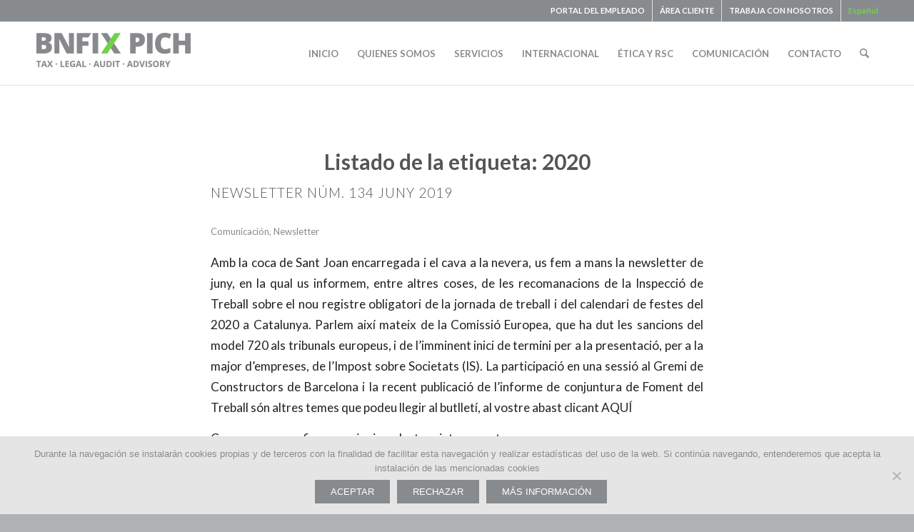

--- FILE ---
content_type: text/html; charset=utf-8
request_url: https://www.google.com/recaptcha/api2/anchor?ar=1&k=6LeG7RwmAAAAABb3HPKHhqEJhI0vfjT6lGu4Xk71&co=aHR0cHM6Ly9waWNoLmJuZml4LmNvbTo0NDM.&hl=en&v=PoyoqOPhxBO7pBk68S4YbpHZ&size=invisible&anchor-ms=20000&execute-ms=30000&cb=vcx06jci1lgm
body_size: 48640
content:
<!DOCTYPE HTML><html dir="ltr" lang="en"><head><meta http-equiv="Content-Type" content="text/html; charset=UTF-8">
<meta http-equiv="X-UA-Compatible" content="IE=edge">
<title>reCAPTCHA</title>
<style type="text/css">
/* cyrillic-ext */
@font-face {
  font-family: 'Roboto';
  font-style: normal;
  font-weight: 400;
  font-stretch: 100%;
  src: url(//fonts.gstatic.com/s/roboto/v48/KFO7CnqEu92Fr1ME7kSn66aGLdTylUAMa3GUBHMdazTgWw.woff2) format('woff2');
  unicode-range: U+0460-052F, U+1C80-1C8A, U+20B4, U+2DE0-2DFF, U+A640-A69F, U+FE2E-FE2F;
}
/* cyrillic */
@font-face {
  font-family: 'Roboto';
  font-style: normal;
  font-weight: 400;
  font-stretch: 100%;
  src: url(//fonts.gstatic.com/s/roboto/v48/KFO7CnqEu92Fr1ME7kSn66aGLdTylUAMa3iUBHMdazTgWw.woff2) format('woff2');
  unicode-range: U+0301, U+0400-045F, U+0490-0491, U+04B0-04B1, U+2116;
}
/* greek-ext */
@font-face {
  font-family: 'Roboto';
  font-style: normal;
  font-weight: 400;
  font-stretch: 100%;
  src: url(//fonts.gstatic.com/s/roboto/v48/KFO7CnqEu92Fr1ME7kSn66aGLdTylUAMa3CUBHMdazTgWw.woff2) format('woff2');
  unicode-range: U+1F00-1FFF;
}
/* greek */
@font-face {
  font-family: 'Roboto';
  font-style: normal;
  font-weight: 400;
  font-stretch: 100%;
  src: url(//fonts.gstatic.com/s/roboto/v48/KFO7CnqEu92Fr1ME7kSn66aGLdTylUAMa3-UBHMdazTgWw.woff2) format('woff2');
  unicode-range: U+0370-0377, U+037A-037F, U+0384-038A, U+038C, U+038E-03A1, U+03A3-03FF;
}
/* math */
@font-face {
  font-family: 'Roboto';
  font-style: normal;
  font-weight: 400;
  font-stretch: 100%;
  src: url(//fonts.gstatic.com/s/roboto/v48/KFO7CnqEu92Fr1ME7kSn66aGLdTylUAMawCUBHMdazTgWw.woff2) format('woff2');
  unicode-range: U+0302-0303, U+0305, U+0307-0308, U+0310, U+0312, U+0315, U+031A, U+0326-0327, U+032C, U+032F-0330, U+0332-0333, U+0338, U+033A, U+0346, U+034D, U+0391-03A1, U+03A3-03A9, U+03B1-03C9, U+03D1, U+03D5-03D6, U+03F0-03F1, U+03F4-03F5, U+2016-2017, U+2034-2038, U+203C, U+2040, U+2043, U+2047, U+2050, U+2057, U+205F, U+2070-2071, U+2074-208E, U+2090-209C, U+20D0-20DC, U+20E1, U+20E5-20EF, U+2100-2112, U+2114-2115, U+2117-2121, U+2123-214F, U+2190, U+2192, U+2194-21AE, U+21B0-21E5, U+21F1-21F2, U+21F4-2211, U+2213-2214, U+2216-22FF, U+2308-230B, U+2310, U+2319, U+231C-2321, U+2336-237A, U+237C, U+2395, U+239B-23B7, U+23D0, U+23DC-23E1, U+2474-2475, U+25AF, U+25B3, U+25B7, U+25BD, U+25C1, U+25CA, U+25CC, U+25FB, U+266D-266F, U+27C0-27FF, U+2900-2AFF, U+2B0E-2B11, U+2B30-2B4C, U+2BFE, U+3030, U+FF5B, U+FF5D, U+1D400-1D7FF, U+1EE00-1EEFF;
}
/* symbols */
@font-face {
  font-family: 'Roboto';
  font-style: normal;
  font-weight: 400;
  font-stretch: 100%;
  src: url(//fonts.gstatic.com/s/roboto/v48/KFO7CnqEu92Fr1ME7kSn66aGLdTylUAMaxKUBHMdazTgWw.woff2) format('woff2');
  unicode-range: U+0001-000C, U+000E-001F, U+007F-009F, U+20DD-20E0, U+20E2-20E4, U+2150-218F, U+2190, U+2192, U+2194-2199, U+21AF, U+21E6-21F0, U+21F3, U+2218-2219, U+2299, U+22C4-22C6, U+2300-243F, U+2440-244A, U+2460-24FF, U+25A0-27BF, U+2800-28FF, U+2921-2922, U+2981, U+29BF, U+29EB, U+2B00-2BFF, U+4DC0-4DFF, U+FFF9-FFFB, U+10140-1018E, U+10190-1019C, U+101A0, U+101D0-101FD, U+102E0-102FB, U+10E60-10E7E, U+1D2C0-1D2D3, U+1D2E0-1D37F, U+1F000-1F0FF, U+1F100-1F1AD, U+1F1E6-1F1FF, U+1F30D-1F30F, U+1F315, U+1F31C, U+1F31E, U+1F320-1F32C, U+1F336, U+1F378, U+1F37D, U+1F382, U+1F393-1F39F, U+1F3A7-1F3A8, U+1F3AC-1F3AF, U+1F3C2, U+1F3C4-1F3C6, U+1F3CA-1F3CE, U+1F3D4-1F3E0, U+1F3ED, U+1F3F1-1F3F3, U+1F3F5-1F3F7, U+1F408, U+1F415, U+1F41F, U+1F426, U+1F43F, U+1F441-1F442, U+1F444, U+1F446-1F449, U+1F44C-1F44E, U+1F453, U+1F46A, U+1F47D, U+1F4A3, U+1F4B0, U+1F4B3, U+1F4B9, U+1F4BB, U+1F4BF, U+1F4C8-1F4CB, U+1F4D6, U+1F4DA, U+1F4DF, U+1F4E3-1F4E6, U+1F4EA-1F4ED, U+1F4F7, U+1F4F9-1F4FB, U+1F4FD-1F4FE, U+1F503, U+1F507-1F50B, U+1F50D, U+1F512-1F513, U+1F53E-1F54A, U+1F54F-1F5FA, U+1F610, U+1F650-1F67F, U+1F687, U+1F68D, U+1F691, U+1F694, U+1F698, U+1F6AD, U+1F6B2, U+1F6B9-1F6BA, U+1F6BC, U+1F6C6-1F6CF, U+1F6D3-1F6D7, U+1F6E0-1F6EA, U+1F6F0-1F6F3, U+1F6F7-1F6FC, U+1F700-1F7FF, U+1F800-1F80B, U+1F810-1F847, U+1F850-1F859, U+1F860-1F887, U+1F890-1F8AD, U+1F8B0-1F8BB, U+1F8C0-1F8C1, U+1F900-1F90B, U+1F93B, U+1F946, U+1F984, U+1F996, U+1F9E9, U+1FA00-1FA6F, U+1FA70-1FA7C, U+1FA80-1FA89, U+1FA8F-1FAC6, U+1FACE-1FADC, U+1FADF-1FAE9, U+1FAF0-1FAF8, U+1FB00-1FBFF;
}
/* vietnamese */
@font-face {
  font-family: 'Roboto';
  font-style: normal;
  font-weight: 400;
  font-stretch: 100%;
  src: url(//fonts.gstatic.com/s/roboto/v48/KFO7CnqEu92Fr1ME7kSn66aGLdTylUAMa3OUBHMdazTgWw.woff2) format('woff2');
  unicode-range: U+0102-0103, U+0110-0111, U+0128-0129, U+0168-0169, U+01A0-01A1, U+01AF-01B0, U+0300-0301, U+0303-0304, U+0308-0309, U+0323, U+0329, U+1EA0-1EF9, U+20AB;
}
/* latin-ext */
@font-face {
  font-family: 'Roboto';
  font-style: normal;
  font-weight: 400;
  font-stretch: 100%;
  src: url(//fonts.gstatic.com/s/roboto/v48/KFO7CnqEu92Fr1ME7kSn66aGLdTylUAMa3KUBHMdazTgWw.woff2) format('woff2');
  unicode-range: U+0100-02BA, U+02BD-02C5, U+02C7-02CC, U+02CE-02D7, U+02DD-02FF, U+0304, U+0308, U+0329, U+1D00-1DBF, U+1E00-1E9F, U+1EF2-1EFF, U+2020, U+20A0-20AB, U+20AD-20C0, U+2113, U+2C60-2C7F, U+A720-A7FF;
}
/* latin */
@font-face {
  font-family: 'Roboto';
  font-style: normal;
  font-weight: 400;
  font-stretch: 100%;
  src: url(//fonts.gstatic.com/s/roboto/v48/KFO7CnqEu92Fr1ME7kSn66aGLdTylUAMa3yUBHMdazQ.woff2) format('woff2');
  unicode-range: U+0000-00FF, U+0131, U+0152-0153, U+02BB-02BC, U+02C6, U+02DA, U+02DC, U+0304, U+0308, U+0329, U+2000-206F, U+20AC, U+2122, U+2191, U+2193, U+2212, U+2215, U+FEFF, U+FFFD;
}
/* cyrillic-ext */
@font-face {
  font-family: 'Roboto';
  font-style: normal;
  font-weight: 500;
  font-stretch: 100%;
  src: url(//fonts.gstatic.com/s/roboto/v48/KFO7CnqEu92Fr1ME7kSn66aGLdTylUAMa3GUBHMdazTgWw.woff2) format('woff2');
  unicode-range: U+0460-052F, U+1C80-1C8A, U+20B4, U+2DE0-2DFF, U+A640-A69F, U+FE2E-FE2F;
}
/* cyrillic */
@font-face {
  font-family: 'Roboto';
  font-style: normal;
  font-weight: 500;
  font-stretch: 100%;
  src: url(//fonts.gstatic.com/s/roboto/v48/KFO7CnqEu92Fr1ME7kSn66aGLdTylUAMa3iUBHMdazTgWw.woff2) format('woff2');
  unicode-range: U+0301, U+0400-045F, U+0490-0491, U+04B0-04B1, U+2116;
}
/* greek-ext */
@font-face {
  font-family: 'Roboto';
  font-style: normal;
  font-weight: 500;
  font-stretch: 100%;
  src: url(//fonts.gstatic.com/s/roboto/v48/KFO7CnqEu92Fr1ME7kSn66aGLdTylUAMa3CUBHMdazTgWw.woff2) format('woff2');
  unicode-range: U+1F00-1FFF;
}
/* greek */
@font-face {
  font-family: 'Roboto';
  font-style: normal;
  font-weight: 500;
  font-stretch: 100%;
  src: url(//fonts.gstatic.com/s/roboto/v48/KFO7CnqEu92Fr1ME7kSn66aGLdTylUAMa3-UBHMdazTgWw.woff2) format('woff2');
  unicode-range: U+0370-0377, U+037A-037F, U+0384-038A, U+038C, U+038E-03A1, U+03A3-03FF;
}
/* math */
@font-face {
  font-family: 'Roboto';
  font-style: normal;
  font-weight: 500;
  font-stretch: 100%;
  src: url(//fonts.gstatic.com/s/roboto/v48/KFO7CnqEu92Fr1ME7kSn66aGLdTylUAMawCUBHMdazTgWw.woff2) format('woff2');
  unicode-range: U+0302-0303, U+0305, U+0307-0308, U+0310, U+0312, U+0315, U+031A, U+0326-0327, U+032C, U+032F-0330, U+0332-0333, U+0338, U+033A, U+0346, U+034D, U+0391-03A1, U+03A3-03A9, U+03B1-03C9, U+03D1, U+03D5-03D6, U+03F0-03F1, U+03F4-03F5, U+2016-2017, U+2034-2038, U+203C, U+2040, U+2043, U+2047, U+2050, U+2057, U+205F, U+2070-2071, U+2074-208E, U+2090-209C, U+20D0-20DC, U+20E1, U+20E5-20EF, U+2100-2112, U+2114-2115, U+2117-2121, U+2123-214F, U+2190, U+2192, U+2194-21AE, U+21B0-21E5, U+21F1-21F2, U+21F4-2211, U+2213-2214, U+2216-22FF, U+2308-230B, U+2310, U+2319, U+231C-2321, U+2336-237A, U+237C, U+2395, U+239B-23B7, U+23D0, U+23DC-23E1, U+2474-2475, U+25AF, U+25B3, U+25B7, U+25BD, U+25C1, U+25CA, U+25CC, U+25FB, U+266D-266F, U+27C0-27FF, U+2900-2AFF, U+2B0E-2B11, U+2B30-2B4C, U+2BFE, U+3030, U+FF5B, U+FF5D, U+1D400-1D7FF, U+1EE00-1EEFF;
}
/* symbols */
@font-face {
  font-family: 'Roboto';
  font-style: normal;
  font-weight: 500;
  font-stretch: 100%;
  src: url(//fonts.gstatic.com/s/roboto/v48/KFO7CnqEu92Fr1ME7kSn66aGLdTylUAMaxKUBHMdazTgWw.woff2) format('woff2');
  unicode-range: U+0001-000C, U+000E-001F, U+007F-009F, U+20DD-20E0, U+20E2-20E4, U+2150-218F, U+2190, U+2192, U+2194-2199, U+21AF, U+21E6-21F0, U+21F3, U+2218-2219, U+2299, U+22C4-22C6, U+2300-243F, U+2440-244A, U+2460-24FF, U+25A0-27BF, U+2800-28FF, U+2921-2922, U+2981, U+29BF, U+29EB, U+2B00-2BFF, U+4DC0-4DFF, U+FFF9-FFFB, U+10140-1018E, U+10190-1019C, U+101A0, U+101D0-101FD, U+102E0-102FB, U+10E60-10E7E, U+1D2C0-1D2D3, U+1D2E0-1D37F, U+1F000-1F0FF, U+1F100-1F1AD, U+1F1E6-1F1FF, U+1F30D-1F30F, U+1F315, U+1F31C, U+1F31E, U+1F320-1F32C, U+1F336, U+1F378, U+1F37D, U+1F382, U+1F393-1F39F, U+1F3A7-1F3A8, U+1F3AC-1F3AF, U+1F3C2, U+1F3C4-1F3C6, U+1F3CA-1F3CE, U+1F3D4-1F3E0, U+1F3ED, U+1F3F1-1F3F3, U+1F3F5-1F3F7, U+1F408, U+1F415, U+1F41F, U+1F426, U+1F43F, U+1F441-1F442, U+1F444, U+1F446-1F449, U+1F44C-1F44E, U+1F453, U+1F46A, U+1F47D, U+1F4A3, U+1F4B0, U+1F4B3, U+1F4B9, U+1F4BB, U+1F4BF, U+1F4C8-1F4CB, U+1F4D6, U+1F4DA, U+1F4DF, U+1F4E3-1F4E6, U+1F4EA-1F4ED, U+1F4F7, U+1F4F9-1F4FB, U+1F4FD-1F4FE, U+1F503, U+1F507-1F50B, U+1F50D, U+1F512-1F513, U+1F53E-1F54A, U+1F54F-1F5FA, U+1F610, U+1F650-1F67F, U+1F687, U+1F68D, U+1F691, U+1F694, U+1F698, U+1F6AD, U+1F6B2, U+1F6B9-1F6BA, U+1F6BC, U+1F6C6-1F6CF, U+1F6D3-1F6D7, U+1F6E0-1F6EA, U+1F6F0-1F6F3, U+1F6F7-1F6FC, U+1F700-1F7FF, U+1F800-1F80B, U+1F810-1F847, U+1F850-1F859, U+1F860-1F887, U+1F890-1F8AD, U+1F8B0-1F8BB, U+1F8C0-1F8C1, U+1F900-1F90B, U+1F93B, U+1F946, U+1F984, U+1F996, U+1F9E9, U+1FA00-1FA6F, U+1FA70-1FA7C, U+1FA80-1FA89, U+1FA8F-1FAC6, U+1FACE-1FADC, U+1FADF-1FAE9, U+1FAF0-1FAF8, U+1FB00-1FBFF;
}
/* vietnamese */
@font-face {
  font-family: 'Roboto';
  font-style: normal;
  font-weight: 500;
  font-stretch: 100%;
  src: url(//fonts.gstatic.com/s/roboto/v48/KFO7CnqEu92Fr1ME7kSn66aGLdTylUAMa3OUBHMdazTgWw.woff2) format('woff2');
  unicode-range: U+0102-0103, U+0110-0111, U+0128-0129, U+0168-0169, U+01A0-01A1, U+01AF-01B0, U+0300-0301, U+0303-0304, U+0308-0309, U+0323, U+0329, U+1EA0-1EF9, U+20AB;
}
/* latin-ext */
@font-face {
  font-family: 'Roboto';
  font-style: normal;
  font-weight: 500;
  font-stretch: 100%;
  src: url(//fonts.gstatic.com/s/roboto/v48/KFO7CnqEu92Fr1ME7kSn66aGLdTylUAMa3KUBHMdazTgWw.woff2) format('woff2');
  unicode-range: U+0100-02BA, U+02BD-02C5, U+02C7-02CC, U+02CE-02D7, U+02DD-02FF, U+0304, U+0308, U+0329, U+1D00-1DBF, U+1E00-1E9F, U+1EF2-1EFF, U+2020, U+20A0-20AB, U+20AD-20C0, U+2113, U+2C60-2C7F, U+A720-A7FF;
}
/* latin */
@font-face {
  font-family: 'Roboto';
  font-style: normal;
  font-weight: 500;
  font-stretch: 100%;
  src: url(//fonts.gstatic.com/s/roboto/v48/KFO7CnqEu92Fr1ME7kSn66aGLdTylUAMa3yUBHMdazQ.woff2) format('woff2');
  unicode-range: U+0000-00FF, U+0131, U+0152-0153, U+02BB-02BC, U+02C6, U+02DA, U+02DC, U+0304, U+0308, U+0329, U+2000-206F, U+20AC, U+2122, U+2191, U+2193, U+2212, U+2215, U+FEFF, U+FFFD;
}
/* cyrillic-ext */
@font-face {
  font-family: 'Roboto';
  font-style: normal;
  font-weight: 900;
  font-stretch: 100%;
  src: url(//fonts.gstatic.com/s/roboto/v48/KFO7CnqEu92Fr1ME7kSn66aGLdTylUAMa3GUBHMdazTgWw.woff2) format('woff2');
  unicode-range: U+0460-052F, U+1C80-1C8A, U+20B4, U+2DE0-2DFF, U+A640-A69F, U+FE2E-FE2F;
}
/* cyrillic */
@font-face {
  font-family: 'Roboto';
  font-style: normal;
  font-weight: 900;
  font-stretch: 100%;
  src: url(//fonts.gstatic.com/s/roboto/v48/KFO7CnqEu92Fr1ME7kSn66aGLdTylUAMa3iUBHMdazTgWw.woff2) format('woff2');
  unicode-range: U+0301, U+0400-045F, U+0490-0491, U+04B0-04B1, U+2116;
}
/* greek-ext */
@font-face {
  font-family: 'Roboto';
  font-style: normal;
  font-weight: 900;
  font-stretch: 100%;
  src: url(//fonts.gstatic.com/s/roboto/v48/KFO7CnqEu92Fr1ME7kSn66aGLdTylUAMa3CUBHMdazTgWw.woff2) format('woff2');
  unicode-range: U+1F00-1FFF;
}
/* greek */
@font-face {
  font-family: 'Roboto';
  font-style: normal;
  font-weight: 900;
  font-stretch: 100%;
  src: url(//fonts.gstatic.com/s/roboto/v48/KFO7CnqEu92Fr1ME7kSn66aGLdTylUAMa3-UBHMdazTgWw.woff2) format('woff2');
  unicode-range: U+0370-0377, U+037A-037F, U+0384-038A, U+038C, U+038E-03A1, U+03A3-03FF;
}
/* math */
@font-face {
  font-family: 'Roboto';
  font-style: normal;
  font-weight: 900;
  font-stretch: 100%;
  src: url(//fonts.gstatic.com/s/roboto/v48/KFO7CnqEu92Fr1ME7kSn66aGLdTylUAMawCUBHMdazTgWw.woff2) format('woff2');
  unicode-range: U+0302-0303, U+0305, U+0307-0308, U+0310, U+0312, U+0315, U+031A, U+0326-0327, U+032C, U+032F-0330, U+0332-0333, U+0338, U+033A, U+0346, U+034D, U+0391-03A1, U+03A3-03A9, U+03B1-03C9, U+03D1, U+03D5-03D6, U+03F0-03F1, U+03F4-03F5, U+2016-2017, U+2034-2038, U+203C, U+2040, U+2043, U+2047, U+2050, U+2057, U+205F, U+2070-2071, U+2074-208E, U+2090-209C, U+20D0-20DC, U+20E1, U+20E5-20EF, U+2100-2112, U+2114-2115, U+2117-2121, U+2123-214F, U+2190, U+2192, U+2194-21AE, U+21B0-21E5, U+21F1-21F2, U+21F4-2211, U+2213-2214, U+2216-22FF, U+2308-230B, U+2310, U+2319, U+231C-2321, U+2336-237A, U+237C, U+2395, U+239B-23B7, U+23D0, U+23DC-23E1, U+2474-2475, U+25AF, U+25B3, U+25B7, U+25BD, U+25C1, U+25CA, U+25CC, U+25FB, U+266D-266F, U+27C0-27FF, U+2900-2AFF, U+2B0E-2B11, U+2B30-2B4C, U+2BFE, U+3030, U+FF5B, U+FF5D, U+1D400-1D7FF, U+1EE00-1EEFF;
}
/* symbols */
@font-face {
  font-family: 'Roboto';
  font-style: normal;
  font-weight: 900;
  font-stretch: 100%;
  src: url(//fonts.gstatic.com/s/roboto/v48/KFO7CnqEu92Fr1ME7kSn66aGLdTylUAMaxKUBHMdazTgWw.woff2) format('woff2');
  unicode-range: U+0001-000C, U+000E-001F, U+007F-009F, U+20DD-20E0, U+20E2-20E4, U+2150-218F, U+2190, U+2192, U+2194-2199, U+21AF, U+21E6-21F0, U+21F3, U+2218-2219, U+2299, U+22C4-22C6, U+2300-243F, U+2440-244A, U+2460-24FF, U+25A0-27BF, U+2800-28FF, U+2921-2922, U+2981, U+29BF, U+29EB, U+2B00-2BFF, U+4DC0-4DFF, U+FFF9-FFFB, U+10140-1018E, U+10190-1019C, U+101A0, U+101D0-101FD, U+102E0-102FB, U+10E60-10E7E, U+1D2C0-1D2D3, U+1D2E0-1D37F, U+1F000-1F0FF, U+1F100-1F1AD, U+1F1E6-1F1FF, U+1F30D-1F30F, U+1F315, U+1F31C, U+1F31E, U+1F320-1F32C, U+1F336, U+1F378, U+1F37D, U+1F382, U+1F393-1F39F, U+1F3A7-1F3A8, U+1F3AC-1F3AF, U+1F3C2, U+1F3C4-1F3C6, U+1F3CA-1F3CE, U+1F3D4-1F3E0, U+1F3ED, U+1F3F1-1F3F3, U+1F3F5-1F3F7, U+1F408, U+1F415, U+1F41F, U+1F426, U+1F43F, U+1F441-1F442, U+1F444, U+1F446-1F449, U+1F44C-1F44E, U+1F453, U+1F46A, U+1F47D, U+1F4A3, U+1F4B0, U+1F4B3, U+1F4B9, U+1F4BB, U+1F4BF, U+1F4C8-1F4CB, U+1F4D6, U+1F4DA, U+1F4DF, U+1F4E3-1F4E6, U+1F4EA-1F4ED, U+1F4F7, U+1F4F9-1F4FB, U+1F4FD-1F4FE, U+1F503, U+1F507-1F50B, U+1F50D, U+1F512-1F513, U+1F53E-1F54A, U+1F54F-1F5FA, U+1F610, U+1F650-1F67F, U+1F687, U+1F68D, U+1F691, U+1F694, U+1F698, U+1F6AD, U+1F6B2, U+1F6B9-1F6BA, U+1F6BC, U+1F6C6-1F6CF, U+1F6D3-1F6D7, U+1F6E0-1F6EA, U+1F6F0-1F6F3, U+1F6F7-1F6FC, U+1F700-1F7FF, U+1F800-1F80B, U+1F810-1F847, U+1F850-1F859, U+1F860-1F887, U+1F890-1F8AD, U+1F8B0-1F8BB, U+1F8C0-1F8C1, U+1F900-1F90B, U+1F93B, U+1F946, U+1F984, U+1F996, U+1F9E9, U+1FA00-1FA6F, U+1FA70-1FA7C, U+1FA80-1FA89, U+1FA8F-1FAC6, U+1FACE-1FADC, U+1FADF-1FAE9, U+1FAF0-1FAF8, U+1FB00-1FBFF;
}
/* vietnamese */
@font-face {
  font-family: 'Roboto';
  font-style: normal;
  font-weight: 900;
  font-stretch: 100%;
  src: url(//fonts.gstatic.com/s/roboto/v48/KFO7CnqEu92Fr1ME7kSn66aGLdTylUAMa3OUBHMdazTgWw.woff2) format('woff2');
  unicode-range: U+0102-0103, U+0110-0111, U+0128-0129, U+0168-0169, U+01A0-01A1, U+01AF-01B0, U+0300-0301, U+0303-0304, U+0308-0309, U+0323, U+0329, U+1EA0-1EF9, U+20AB;
}
/* latin-ext */
@font-face {
  font-family: 'Roboto';
  font-style: normal;
  font-weight: 900;
  font-stretch: 100%;
  src: url(//fonts.gstatic.com/s/roboto/v48/KFO7CnqEu92Fr1ME7kSn66aGLdTylUAMa3KUBHMdazTgWw.woff2) format('woff2');
  unicode-range: U+0100-02BA, U+02BD-02C5, U+02C7-02CC, U+02CE-02D7, U+02DD-02FF, U+0304, U+0308, U+0329, U+1D00-1DBF, U+1E00-1E9F, U+1EF2-1EFF, U+2020, U+20A0-20AB, U+20AD-20C0, U+2113, U+2C60-2C7F, U+A720-A7FF;
}
/* latin */
@font-face {
  font-family: 'Roboto';
  font-style: normal;
  font-weight: 900;
  font-stretch: 100%;
  src: url(//fonts.gstatic.com/s/roboto/v48/KFO7CnqEu92Fr1ME7kSn66aGLdTylUAMa3yUBHMdazQ.woff2) format('woff2');
  unicode-range: U+0000-00FF, U+0131, U+0152-0153, U+02BB-02BC, U+02C6, U+02DA, U+02DC, U+0304, U+0308, U+0329, U+2000-206F, U+20AC, U+2122, U+2191, U+2193, U+2212, U+2215, U+FEFF, U+FFFD;
}

</style>
<link rel="stylesheet" type="text/css" href="https://www.gstatic.com/recaptcha/releases/PoyoqOPhxBO7pBk68S4YbpHZ/styles__ltr.css">
<script nonce="btzZIPyFkUCWm8D25IottQ" type="text/javascript">window['__recaptcha_api'] = 'https://www.google.com/recaptcha/api2/';</script>
<script type="text/javascript" src="https://www.gstatic.com/recaptcha/releases/PoyoqOPhxBO7pBk68S4YbpHZ/recaptcha__en.js" nonce="btzZIPyFkUCWm8D25IottQ">
      
    </script></head>
<body><div id="rc-anchor-alert" class="rc-anchor-alert"></div>
<input type="hidden" id="recaptcha-token" value="[base64]">
<script type="text/javascript" nonce="btzZIPyFkUCWm8D25IottQ">
      recaptcha.anchor.Main.init("[\x22ainput\x22,[\x22bgdata\x22,\x22\x22,\[base64]/[base64]/[base64]/bmV3IHJbeF0oY1swXSk6RT09Mj9uZXcgclt4XShjWzBdLGNbMV0pOkU9PTM/bmV3IHJbeF0oY1swXSxjWzFdLGNbMl0pOkU9PTQ/[base64]/[base64]/[base64]/[base64]/[base64]/[base64]/[base64]/[base64]\x22,\[base64]\x22,\x22wrfCqsO2w6vCg8KQw6PCjMKjT1jDucOHwqHDgMO7MHczw5ZDJhZTN8OBLMOOYMK/[base64]/DqMKQwq/CkcOlJgLCvMKDw7/DjmYFwoTCi2HDn8OWUcKHwrLCh8KAZz/DvEPCucKyP8K2wrzCqEFow6LCs8OFw6NrD8KxNV/[base64]/Dp28qV8KGUxfCqsO1FHpiPmTDqcOKwqvCryAUXsOfw7rCtzFzG0nDqzjDi28rwq9DMsKRw63ChcKLCQYIw5LCoyvCjgN0wq0hw4LCukQAfhcUwqzCgMK4DMKoEjfCgH7DjsKowqHDnH5LdMK+dXzDthTCqcO9wq5wWD/[base64]/CqcK2QgrDvcO5wozCvS04ZMO+ZcOVw5Qzd8Onw4vCtB0Uw7rChsOOBQfDrRzCh8KNw5XDnifDolUsXMKEKC7Dq0TCqsOaw5YufcKIVhsmScKBw4fChyLDs8KMGMOUw5HDo8KfwosvXC/CoH/DlT4Rw4Bxwq7DgMKtw7PCpcK+w6fDnBh+c8KkZ0QMRFrDqUccwoXDtVnClFLCi8OHwoByw4kJGMKGdMOnUsK8w7lAQg7DnsKVw5tLSMOBYwDCusKIwqTDoMOmbyrCpjQ6fsK7w6nCqHfCv3zCvxHCssKNDsOaw4t2GMOOaAArGsOXw7vDj8K8woZmd3/DhMOiw5XCh37DgS7Djkc0GcOuVcOWwrDCgsOWwpDDugfDqMKTYMKOEEvDtsKgwpVZfUjDgBDDksKTfgV9w4BNw6lpw7dQw6DCgcOeYMOnw6bDk8KqfjoMwowbw5caa8O+KVk0wrt+wobCkcKVVhdeAsOjwpDCgcOrwobCuh4fFsOKM8KJdRA8Tz3CiXsdw4XDncOHwo/CtMKqwp3DsMKcwoMZwqjDtxo2wqsJLBsNVMK5w6PDhwrCvirClzJvwrPChMO6NEbCnTp+b3nCnnfClXYfwr9sw4jDq8Kaw4DDrmDDosKsw5nCmMOTw6FrGcOyM8OIACZeG34sY8KQw6NFwrRiwq8dw6Qfw4FAwqg7wq/DtsKNLAdwwrNUPhjDpsKRMsKNw7TCn8OtGcOAPg/DjBPCp8KWfiDCv8KUwrfCh8OdesKBXsO5OMKwbzHDmcKnYE4YwqxfHMOkw4kkwqTDrcKmBD1zwpkTXcKLasKnIWXDl27DocKpKsOfZsOHYsK2eld0w4YDwqkFw4Z4UsOBw4vChxLCnMOMw4zCq8Kyw5zCvsKuw4nCsMOVw5/DiAlfTCtXY8Oxwp8HU0DCtQjDlgTCpcKzOsKKw4QgXcKBAsKZY8KPKmhuK8OJD2dAByzCrQ3DghBAAcOYw4LDmMOew7MeOlLDlWARw7PDqSnDhAUOwqPDlsKcMinDg0jDscKiJnLCj0zCvcO0FcOwRcKrwo/Dh8KfwowEw7TClMORfgrCnyHCpUnCv097w7nDl1QtZHUJIcOhQMK1w4fDksK+BcOMwr8gLsOSwpnDv8KNw6/DusKdwp/[base64]/ChsKkQMOxCcOlwpdsUcOAOw8McMOkw5PCl8KrwoRBw6M9alzCnRbDjcKgw6bDicO/BSJXVEw6O1LDrUfCqDHDujd2wqHCoFzClQrCs8KJw5sxwrgOHXBrBsO8w4vDiQs+woXCij5gwp/CmXUrw7Akw7Vrw78owqzChMOqBMOcwr9xS0lNw7TDrHLChcKxZkltwqDCki8TIMKqHyETOhprIcO/woTDjsKwJcKYwqfDizfDlSLCiwwVw73Cmg7DugPDhsO+cHwlwoPDmDbDvArCjcKGQxg2fsKYw5JZAQTDusKWw7rCvcKLb8OhwpYccCMVaRTCignCsMOdQMK/X2zClmx/T8KrwrlBw5NXwo/ClcOCwpHCjcK8AsOFYQ3DosObwpfCvV98wrsvTsKyw7ZNWMONMlPDllvCsjcMNMK7cWTDmcK+wqvCgxTDvyDCh8Kfbkd8wr7CsQnCrljCqB52CcKLRcOWAkHDoMOawqPDpMKiTwPCsHYSK8OuCcOtwqR6w6/[base64]/DoCvCrA8sQWgkwpzCmjHDkMO3DDM8cALDr8KgWQ3DrH/DsCbCosKywpHCq8K5FknDshQMwrM0w591woxzw79SS8KLUVx6EA/[base64]/LHPCvcKAcC3DumAKwqfDhBLCmUvDgj8/wqDDpTfCvgJzIk1Gw7/DjwHCtsKRdQ1TLMOpIlbCu8OPwrfDsTvCm8KJAFl7w4EVw4RFfHXCv3TDi8KWw6VhwrPDlxrDsCokwo3Ds1geDExlw5kkw5DDvcK2w6I4w6AfecKNTCIoeDYDc2vCicOyw6Mdwoxmw6/DosOra8KGKsOIXW3Cj23CtcO9W1xiGGZmwqdNA3zCicORY8Ouw7DDrwvCqcKtwqHDo8K1wpXDqxjCj8KSenLCg8Oewq/DlMKhwqnDrMObFFTCs3DDvMOUwpfCqMOXRMK3w6jDtUQ2fB0beMOzf1RcNsO1F8OsN0RxwoTCtsO8a8KEaUQwwprDp0MWwrM9BMKowp3CmH0wwrwZAMKpw57CvMOCw5TCqcKaD8KIWz1LDQnDhcO0w6pKwqhjU1Udw4/DgkXDtsKww7rChcOswqzCp8OJwowPQcKhAgHCrlHDo8OXwp15AMKhJmnCnCjDmcOhw4XDlcKNVhjCt8KKMwHCvXAVdMOhwqPDrcKjw78iG3F5RE3ChMKCw4d8dsKjBl/DgsKrdE7ChcKow6VCWMKAQMK0ZcOZfcKKwqJFw5PCoj4KwrVhw5TDkQ9kwofCsWI/wpnDrXgdDsO6wp5Bw5fDlXjCnBARwp/[base64]/w5/[base64]/CtsKjdz4cw5/[base64]/DiDPDoGHCosOawo9KMA7CnksQwpJKw7xyw54fLMKIACtsw5PCusK0w5jCtSfCrAbCh2fCi3nCsBpkQMODDV98AsKDwqXCkgg7w6vDuy3Dq8KOdsKeLl3DtcKLw6zCoxbDqBgmw5nCqAAPVlpiwrxwNMOWGMK3w4TCt0zCr2zCvcK/RsKcLlljQh1Vw7jDhcKZw73Cg3pARFfDihkiKcO+dRsrfTLDoXnDpAchwoM4wq8PaMK0wrluw64nwrN8RsOmXXRsKCTCl2nChxMdWAg5cADDh8Kuw49xw6TCjcOSw4hOwrHDqcKkLj0lwpHCtirCg0pEScOEcsKxwpLDn8K2woDCsMKlXXPDq8O/JVXDoSNAS1JzwrVbwpE7wq3Co8KAwrHCtcKtw5FcYmnDixo6w6/CpcOnKTJpw4UEw7pcw7jDi8Klw6vDrsOrWjRPw6w6wqtEYQvCnMK5w6U3wr47woFzbkHDi8KONnEuKTHCtsOFL8OnwqvDlsOicMKnw6kaOcK6wqo1wp7DssKvVngcwpMLw7wlwqc2wqHCpcKHe8Kew5NkJD3Dp10rw4VIeBE+w642w7vDscK6wrDDl8K2wrhUwoFdDm/DqcKHwpHDqkjDisO7cMKiw5bCn8O4R8KwScOZUhvDrMOsdnXDl8KKP8ObckbCqsOcbsOew7gKWcKlw5vDtXZTwpUgbhEiwpDCs3jDrcKcw67Cm8KPS1xqw7rDnsKdwo/Cn3vCvykEwrVqFcOrUsKPwpHCq8Kow6fCjlvCpMK5UsK5JMKGwoLDkUNfSWhxQcKUXsK9AcKJwoXCqMOLwosiw5lqwqnCuSUawonCoHbDlirCgmHCqG97w7PDn8OTLMKawolKSBc/wqvCpcO7N2PCkkROwoc+w4EiKsKDZxEmVcKcaTzDpjcmwqgNwqjCu8Oub8K8EMOCwolPw4nChcK9esKIUsKpQ8K9LHIkwpjCuMK/KATCn3fDosKAQAACcWonAwLDnsOYOMOZwoVpEcK7w5twGGXCnCTCo23CmWXCs8OzSyrDssOCBMK4w6EiYMK9LxLCuMKmHQ0easKCFSBow4pCf8KwJXbDp8O4wqjDhRZ3QMK5ZTkFw7gLw7/CgsO3CsKGYsKIw4NWw4nClcKDw5zDu30oGsO3wqIYwonDpEcxw4DDlTLDqsKkwo4mwqLDhSLDmQBKw5BaUcKVw5vCr1LDvsKPw6nDrsO/w61OA8OIwq9iE8KRD8O0U8Kswo/CqCo/w6gPQ3crD24qTjHDvcKCLwPCs8OFZcOyw6fCoBbDl8OxUkg4G8OEeCEbb8OtKxPDvlgBL8KZw6/[base64]/CihpNInvDq0PDp8O0wrVSw7zDsixVwovCuW4vw6bCmG8ad8OHQ8KpIcOCw41ww7bDsMOhKUTDhxvDsT3CjgbDkWHDm0DCmVTCsMKhJMKiZcKSFsKvBwXCu0QawqvCnFx1HUc5cwrDjU/Ds0HCisKQTFkywrlywoQDw5nDusO4TEELw5DCvsK4wqDDusK0wrPDj8OhJV/[base64]/w5B6woh7w4nDhsKzw4PDj2t6WsKXC8K9w4FQwqLCtcK4w445QSRBw47DjWpVOyTCrGRVEMKnw6kdwoDCnQhbw7nDuDfDucOjwozDvcOnw6PCo8KpwqhKW8KDDyDCq8OqPcKYYcKOwpI/w4vDk2wKw7XDhHl0w6nDsl9EIibDiEHCg8KfwoLDmMKowoZ6DHJyw6fCgMOgYsK/wocZwonCksOiwqTDuMK1F8OXw7zCtns8wpMoTxB7w4oWX8OacxN/w5sJwo/CnmQXw7rCqsKWNx44RS/[base64]/eHXDmUnCo0clLVzDuHfCl8K5wqjCusKKw4UoYsOkRcOPw6TDkHfDjgXDnzbDpRnDuGHDr8O9w6RTwodTw69UYAXDkcObwr/DlMO5w67ClHTDq8Klw5V1ZDY6wpAKw789bF7ChMO6w6Z3w7JkDgfCtMKAYMKnYA0MwoZuHFPCsMKCwpvDoMOvWFPCsQnCusOQcMKfPcKFw53ChMKPLXpNwpnCjMKRDsKHGAbCvGLCncOTwr8WH07CnSLDt8Kpw67Dp2YZY8OMw4Vcw4cowpQqZhZvfR4Ew6/DjBgsJ8K9wrdlwqd3wq/[base64]/Ci0sAw7gCR8KEwqbCqsK2esOlTELCtUFJZw9eTCfDmyfCh8KqU18cwqTDjWFXwqHCq8Kqw5jCpsOvLHDCpjbDj1HDqXBgO8OebzYLwq7Cj8KZD8KGKCdRFMK7w6Ubwp3Dg8OpcsOzVXLDqk7CksKIC8KrXsKRw6lNw6XCsh99YcOMwrw/wr9AwrBTw51Uw7kxwrzDvMKoWH3DllJhTQDCjV/ClC01WHg5wowjwrXDpMOawrMcecKyOE9IMMOUEMKGVcKhw5lkwrx/fMOwNmhEwoLCnMOnwprDuzhNXULClAdaL8KJcmHCtFfDqVvCg8Kxe8OAw5rCjcOIeMOXdFjDlcOXwrl4w6g3ZcO7woPDrTvCq8KCWA5PwoUmwrLCjjzDhibCpjkawrNRZifCo8O7wrzDrMKfFMOrwrvChTvCkhJAZ0DCiiMzTWpvwoTDm8O4bsK/w5Agw4bCnT3CiMO1EgDCn8OLwozCgGxtw5Rfwo/CpG7DgsOtwrUJw6YONB/CigvDicKEwq8Qw6TCgsKvwozCoMKpKCoTwrbDiEFvCU/Ci8OiFMK8HsK8wrhwaMKqJMK1woMoMl5TNS1ewqDDh1HCu0oCLsOZSlLDkMKEAmvCs8KeEcOEw5RjJEDDmTY2SQDDpEx6wo9swr/[base64]/CkcK+cMKgw5NMcUQkw5kwwq3CiFAYwqjDmSVXe2HDrQ/ChXjCnMKXJMOawqEaTyPCszHDug3CvDzCvQMjwpxKwqJQw6nCgD3Cig/Ct8O7eFHCgnPDksKXIMKGCyBVDjzDjnY2w5TCg8K6w7/[base64]/[base64]/DuylxaMOiw5fDu8KVw5fDsMO4Y8Omwp/Dg8OHw7LDkSBLWcO4bwbDpcO3w7gSw6DDpsOKG8KbQTXDmhDCvkRlw7nClcKzw7FKcU0sOcOlEHLCqsK4woTDiXxnVcOjYgDDoFRrw6DCqsKaQDjDiyxGw5DCsDvCmG59P0vClDFzHCYFD8OXw5jDhi/CiMKbVmguwpxLwqLCoWNZFsOYJiLDunAzw4zCl0wWY8OLw5zDmwJecRPCl8KWUjsnXADDukZowrpzw7BpZ0dsw704PsOscsKifQQDC0d7w4LDocKnZ3PDpjomdjHCv1dCRMK+JcKBw5QufWpmw7EMw4/CnCfClcK3wrMkWGbDn8OeXXDCgggfw5tvFDVoED9iwqDDg8OAw4DChMKMw5fDkljClHkUGsO6wr1aSsKXKEbCvmZQwq7CtsKLw5jDocOOw6/DlSPCmx3DrMOrwpoqw77CpcO1TzlJbsKaw6PDkXzDkWXDjh/CtMKTGhJaAxkBWm0ew7IWwplawqfCnsK5wr9qw5zCi1nCimDDtRM3GMKWER5TNsOUEsKpw5DDhcKZcxdfw7fDuMOKwq9Fw7TCt8KdT37CosKzbx3DomAxwr5WdcKjY3hZw7g4wow5wrHDqCjCngpqw4HCu8Kzw5ZqZcO8wpPDvsK2wr7DpH/ChzpOFzvCtMO9IilqwrlXwr9Ww7LCoyt1P8KLZnoFa3/DuMKUw7TDmDBXwrcONEA+KmRlw78NJG8Lw5QOw6UnYhxCwobDscKjw63CgMK8wrRyMMOMw73ChcOdEh/Drh3CqMOVHsOWUMOUw6nDrcKEAAFRQmHCihAKEsOuUcK+UmQ7fEoNwpJcwpjCiMKbczdsCMKTwpTCm8OCLMOWw4DDocKsFF3Dk3p5w4hUClF2w45Gw7LDusO+MsK5VwcqaMKYwrUrZFlRQGLDi8O2wpERw5XDrAnDjxA9Unl+wo17wq7DosObwpwzwpTCqB/Ck8O/[base64]/ClMOVwofDkMKZw4YkwoNHEcKdTMOHw5nCqsKlw53DvsOawpIDw5LDqAV1S0AFXsOEw7kWworCkHbDtiLDh8O0wozDtTbCocOJwod0w4vDkHPDiDoIwrpxIsKhbcKxL1DDoMKgw6BPPcOQek84UcKbwoxMw7XCvHLDlsOIw6MPEVYbw6c2FU5Jw75/IsO4BEvDpcKsZULCtMKTUcKTHRvCtC3CgMOXw53CscK/Iy4sw451w5FJGlxAEcOHEcKGwo/ChcO4KS/DssOlwoovwrkqw5YCwpXCmMKRQMOpwpnDo1XDqzTCj8KefMO9NRg7wrPCpMKdwrLDljdgw4zDu8Kuw5QbSMONJcOzCsOnfTdqYcO5w43CrkUCbcKcZWUZVgLCq0XDrMKPOH53w4XDgHtmwr5hODXDux9rwpXCvQ/CsVInXE8Rw6vCqXwgHcKlwpciwq/[base64]/JVrCnkjCuXjCm8KeYMOeN8KZRsOyeEdFX01ow6lfAcOAw4fDu1Jzw448w4TCgsKwb8KVw4RMw7rDnh3DhwEcDSXDhErCsRACw7Rqw7MMRHrDnMORw5jCl8Kkw4IMw7jDsMObw6pbw6s/TcO6IcOnFsKjccONw6LCoMOTw47DiMKIfU89KDNGwpfDhMKRJnLCo3VjN8OaOsOEw73Co8OQJcOURcKXwr7DvsOdwpnCj8OFPxdKw6ZSw6krEcOSGcOAc8OUw65qH8KfJRjCgX3DnsKewrEqF3TDvCPCr8KyPsOAc8OQJsO/w4NzUcKoSRYfRTXDhD/[base64]/CsUnCocOYw41oGjrCpMOzSsK0wp/[base64]/[base64]/[base64]/[base64]/Du8KowrNGXcONDXYKw4RewprCv8KkRXM3DB41w711wpszwojDnGDCgcKAwq8Uf8K8wq/ClBbCsDDDusKQczfDtRtHDjzDg8ODfikjVAPDlMO1bTpTYcOGw75KOMOEw5XCjhHDnmZ/w7hfZ0dlw5BHWHnDjEXCuyrDu8OQw6TChQ0SK0HDs0c0w5HCv8KXYmYJP0DDsg4Kd8K4wrHCpW/CgjrCosOLwpvDgijCv2PCmcOewoHDu8OqfcO8wr1TEmsARFnCiFDCn0llw4PCoMOiVAAkOMKGwpTCtGnCrStgwpDDvW1gSsKZXk/CoS/CjsOBCsOZJz/DvsOga8OBOMKnw5rDsRY3G17DjmI3wqZkwobDqsOUGsK8GcKVFMOQw6vDpMOpwpV2w6YQw7DDpTPDijM/Q2NJw64Qw5/CsTN3S2IrdARLwqoTVVVLK8OzwrbCqxjCvDwKGcOSw4xVw5kqwpvCucObwpkjd3PCrsKFVHTDl35Xwo0KwqDCnsO5QMKww6pVwq/[base64]/IsKRwqplw581wp1uVjVPIUDDnx/DpsO1woUxw60WwrbDpnh6B3TCiX8ePsOIEV9BcsKTEcKpwozCmsOtw7/[base64]/CimHDgQ1iKsOkw6IZYWdxwpLDo8KENiXCqklRQWB1UsKLP8KIwoPDssK0w5oSJcKVwqzDj8OEwq8CCEUyZcKMw4phX8KJBBfCokbDr1EOUsO4w5vDpWkZa0INwqfDmhkvwrPDhEcWaHohEcOVQnVtw6XCsXnCocKhfcK/w7zCnmkSwp9gYCgbXjjCvsOtw5FEw6zDrsODO3Z6b8KHchvCn3HCrsK2b1wOTG3CmsKzCB17XDAow7oXw7HDkGHDlcOpB8OmRlDDssOHBQzDpMKdJzwTw43Ch3nDjsOewpPDgcKtwowzw5XDr8OQXy/Dm1jDjEwRwpwSwrzCoTEKw6/CuD/CiD1rw5DDigwcN8OPw7bCtj7CmB5Zwr9lw7jCt8KIwolbKSBqfsKPWsKFI8OcwqFBw57Cv8Krw5U8JlgtLMK/[base64]/[base64]/FkbDmcKDwpvDi8OjwpPDlsKMKH04w488WMOnBlvDisKAw4FUw7PCgMOnDsOXwq7Cq3kvwp7Cj8Ouw4FJARV3wqjDuMKnZSx7RS7DsMOIworDqzw7L8Ktwp/DqcO/wpDCicK4NRrDl2nDqsOHLMKrw7dSaksmaSbDq1lnwqrDlG1bX8OswpLCnsO1Xj8swrcbwoPDtwbDtWw/wr08bMOkAjdRw4DDjl7CuRFsLWfDmTBoUcKwHMOEwpvDo2E5wotWY8OLw4LDg8KnBcKdw7zDtsKWw6pJw5F/[base64]/asK/fw3Cuxt5w7NkwrPDphR0EsO+HDICwrkNQMKswpLClUPCvhPDjALCl8OKwqrDgMKdR8O1cVsOw7xzfmpLFsOgJHfDvsKALsKHw5ADXQXDnzsDawLDmcK0w4QLZsKxTQV5w64OwpkgwqNKw4HDjG/DoMKXejE6S8KDcsKyfsOHbRNXw7/[base64]/CncOgD8KbTB9PwpbDvUjDmT8RflbCqiPCrcOTwoDDrMOsQXs/[base64]/w7Itwo/ChkBdU3XDk1EIw6JRUj5JDsObwrXDji08OU7Ct0DClsOkEcOQw6DDsMOKRBEBNxsJaErDiTbCu0vDu1oUw5FCwpV6wrVyDR8Ne8OsZwJGw4J7PhbClcKnK2DChsOKaMKVN8KEw4nCpcOhw4Nlw7MVwpNlXsOEScKWw47DhcOUwro/J8Kjw7lOwrXCnsOxPsOpw6VxwrYQelZtBiMswoPCsMK/bsKnw5xQw6HDjMKbR8Oww57CjifCuwbDtzEUwoIyPsOLw6nDp8Kpw6vDpwfCswQNBMKBUTBow63DlcKfTMODw5h3w5JzwofDmCXDu8OxWMKPUANJw7Vjw41QFEIQwrMiw53Coh1pw5sDfMKRwpvDs8OLw41jPMOtZzZjwrk6YcKNw4XDpijDlll+AwdIw6cuwo/DqcO4w4TDg8KbwqfDisOSTMK2wqTDnF5DDMKaYcKXwoFew7DDs8OwTE7Dj8OVFhTDqcOWEsOtVhB5w4DDkRvDkHLCgMKgw5/DqcOmQ1JafcOOw6g9Gm5qwr/CtDMNVcONw7HCg8KtAk3DtDNjQTzCkhnDp8Kawo7CtgbChcKBw6fCulLCjjLCslojXMK0RUgWJG7Dogxbd3MiwrXCmMO7D29PdT/Ct8O3woAuXxEQRA/Cr8ORwpjCt8Kfw5vCr1bDgcOOw53Ctk14wpvDhMOrwpvCqMKIYXPDgMKCwrFsw69iwqLDscOTw6RYw4hYMwFkNMOhGS/Drz/CsMOsTsOAF8Ouw5TDssOOBsODw7ZMJ8OaFH7Crg1lwpcFB8O+YsKlKEI/w65XZcK2P33DvcKQCQzDl8KXD8OgXUDCqXdLNwfCtxvCoF5mIMO1f2New5fDnlbCt8OpwoRfw5lvwrPDrMOsw6pkfmbDlsOFwpvDnU7Dh8OwIMOaw5jCilzCvFfCjMOJw6/DoGVpJcKXez7CuwbCrcOvw6TCskkda0nDl1/DrsOZVcOpw4DCo3nCkWjCoVtbw4jCl8OvXEbDnWAicwDCm8OFWsKVVW/Dr2DCicObBsK9RcO/wonCqwYww4TDi8OqNCEiwoPDjBDDgDZZwrVrw7HCpFVeYBvCrgjDgV8SKCHDpgPDlAjCvm3DsFY7MyoYChvCh1wOM2dlw6RAS8KaQn1caXvDn3tzwqN1VcOQdcOabytRV8Kaw4PCnnxQK8KRQsOvMsO/[base64]/Rz8qw4gIcMK7w7BnBcOUwp7DrcO7wqAZwoMww5hfTz5HL8OTw7ZjBcK5wp7DvcKMw4deP8KRCBUWwq0YfcKhw63DkndywonCqk9QwpoQwrzCq8OKwq7Co8Oxw4/[base64]/wosUw5/[base64]/Ck09BwrcVMMKxw7sTPjFbdwRmSMKkYFkaHMOywrgoEW1tw61/woDDmcKmRsOaw47DqxnDu8OfMMKcwrJRTMKiw45hwptTJsOBWMO6biXCjHnDmh/CscKZYMKWwoxIY8Kow4cQVsOtD8O3QijDssODHBjCry/Ds8KDYQLCm2VIwrMHwrTCqMO5FyXDu8Kow6tww77Cn1nDmBrCo8K4YSsVXcKjfMKgwoXDnsKjZMKxahZhOCUxwozDsmTCg8OOw6rCs8OVbcO4ECjCuURiwprCl8Kcw7TDjMK9RgfCul1qwonCrcKYwrpFeg/Dgzdxw7QlwovDsik4HMO6bk7Dl8Kfw59uRlV+dsKLwq0Lw43Dl8Oewro3wrrDmCs0wrdhO8OpRsOcwp5NwrnDo8Kgw5vClCxJei/DmAEuO8OIw4nCvlU7C8K/HMK+wqfCqV10DV/DoMK9CQnCux4CdMOaw7LDhMKHTWLDo2bCmcKhN8O0Gm7Dl8OtCsOqwpTDlBtOwoHCg8OFVcKPecKWwpbCvy9zHxPDiFzCnxNsw5Uiw5fCu8KJMsKBY8K5wppKJHdFwoTCgsKfw5XCscOOwq4iODpHG8OLNMO3wrJDahRQwq5hw6bDm8OEw4puw4TDqBF7wq/CoEQew5LDisOWQ1rDqcO1woBjwq7DojzColHDu8K8wp5jwr3CjGDDk8OSw7INdMKTZWLDpsOOw5RpIMKGHcK1woBBw4whCsOAwoNmw58ABAPCrjhPwp5WYjfCpQlvNQbCr0vCh2pQwqc9w6XDpR1cBcO/d8KFOTzDocOMwqLCmxVMwpLDrMK3X8KuAMOYYWM/[base64]/DjEXDkcKSDGPDvXbCvwHDqTtPwq90wpNKwo3Djxszwr3CuWd/w7DDplDCo3PCngbDkMKbw4Vxw4jDjcKUMBbCrynDrxVmUWPDhMOjwqXCpsOIGcKbwqk6wpbDmyUuw5/[base64]/DuETCsgJ6w5DDnsKpw4nDrQvCjnQPw6kzREHCoRFkQMO6w5Zcw6PDr8KQe1ctBsOILsKwwqXCg8Knwo3Dq8KuMB3Dn8OIGsKPw4HDmCnCi8K1KUtSwqcywrzDtMKjw68PBsKzbwvDjcK6w5DCikDDgsOIVcO/woV3EjY2JAFwMRxZwoXDmMKrVGJow7vDkDcAwpp1FsKuw4fCi8KDw4XCqXUbfSM/dzFWNltWw7/DrBELHcK4w7oLw7LDvzJ+VcOcFsKVWMKAwqHCpcOxYkxKfQbDn3sLNsOABGfCpxkXwq7DsMOcS8Kgw7bDsE/CuMOzwotXwrdtYcOdw7TDj8Orw7JIw5zDk8K+wr7DswrCujnDqHDCgcKWw57DlBnCjcOuwrjDkMKRL0sZw6hYw4Nhb8OCTyDDiMK+VgDDhMOQEUTCtx/DisKxDcKgRHoPwonCsH1pw5QMwoFGwpDCgCzDncKDKcKhw4lMaxEWb8Oha8KtPETDu30Nw4MEZXdPw6nCsMOAQmbCuSzCl8KkHgrDkMKqbglWR8KZw7HCrCNHw4TDosOaw47Cqn84SsKsRzYefi0vw79rT0tTVsKKw6tJeVhzTQ3DscO6w7fCm8KEw61/WzQmwonDlgrDgADDi8Ozwo8kGsOVJ21Bw61ZP8KQwooLRcO4wpcNw67DgRbCo8KFTsOYe8OEB8KqU8OAXMOGwphtLBTCkFzDsiwfwoNTwqASD20CPMKrPsOJF8OgUMOAWMORwrXCvQ/CoMKswp0zXMOqEsKxwplnBMKaWMOqwpnDthMKwrE1UyXDt8KefMOJPsOIwoJgw4/[base64]/DtMKowpHDtRXCqjZlDsOFbhYSw5/DnVJ5wr/Dnz7ChVlVwr3DsAYSBwHDm25ewoDDj3jCv8KewocFbsKWw5NmBxzCuh7DgW8DCMKCw74YZsOdLj0HNAlYAkzCtG5IGMO2CsORwoVdMWM0w6phwrzCnX9yMMOiScKkRCvDpQNeXMOkwojCg8OkCsKIw6cgw5vCsDoMJQhpNcOWYEXDpsOnwo4gCcOVwo0JIFMQw4/DucOWwoLDsMKjEMKsw4YOf8ObwoDDik/DuMKZKsKfw50rw5HDiDojUhbClMK+NmNFJMOkLxNdGDTDgAnDsMOfw4XDmAAdYBg/HXnCo8OHcMKGXBgNwpAQDsOPw5h+KsObRMOlwpx0R2Ikwr/Cg8OKahXCq8KowpdKwpfDisKtw5HCoF/[base64]/DjcKPUsOUwpwZw44BQsONBMKlw77CpMKHLm1Iw7TCgHQnUkZ7HMKobmJ9wpnCvQXCuidNXsK/VMK/bDDCqmTDlcOXw6HCqcONw4MYG3PClzl4wr5CeDQMQ8KiUlhIKlDCkXdNWEkcbFp4CUw8ajXDlCIOfcKPw5pNw7fCm8OMVMOkw4ccw6dMVHnCnsOvwqR9HCnCnCNowr3DjcK9CcOKwqR5F8KVwrnDscOzw4XDsxXCtsKlw75yQB/DmMKVQMKWL8K9eE9jJRhAKTfCp8Knw4fCjTzDicKjwpRDWMOpwpFpGcKfFMObFsOTIE7DvxrDi8KwCEPDgsKwOGoFVMKuAk1HbcOYOC/DmMKbw6I8w7HCoMKYwpUzwp4iwqLCoFXDvXvCtMKiHsKvBz/CrcKOL2vCrcKzNMOpw7U6w7NIXEI5w4QbFwbCucK8w7TDvmdlw7EFZMKdYMOJM8Kcw4w3DHAuw6bDicKIXsKmw53CrcKEUgkPPMKVw7nDtsKGw4HCicKmE0DCtMOXw6rCnVbDtTTDiDsweRjDrsONwqUWBsKXw5xWFsOAQMOkw4ESYk/CuyXCukDCmGTDtMORIy/CgQ8Jw4fDvwTCpsOZHFNmw5jCp8K4w58mw7NUEXpsLiBwMcKxw5dBw640w7fDky5gwrUPw51fwqorwpTChMKbBcOeI15GGsKnwrlQMcOdw4rDl8Kdw4JDKcOAw5RtL19AcMOMcgPCisKdwqo7w7R7woHDqMO5UcOdXX3DgMK+wrAMDMK/fCxaRcKxbixTNBZeK8OEVl7CjRjCogduV0XCo24Tw6x4wpImw5/CkMKzwonCg8KjYMKGHm3DtnfDkBgpY8K4f8KlUQE/w6LDuApdIMKZw7lhw691wodSw6s0w5TDhsOcMcKZUsOjdF0XwrF/[base64]/[base64]/CkQfDgMKZwqZSwqfCuArDrxrCixpMJcK9EQDCnVPDszXCi8Kpw60rw6fDgsOtGivDhgNuw4RabcKBG2vDtRMjHU/DmsKqU3dFwqdww45AwqgQwq5HTsKxVsO0w44Cw5UZC8KvLsOmwrcSw53DmFRdwoRuwpLDgsKYw7HCvwxDw6TCqcO/[base64]/w6fDm1cvwrTDvmhoR3cjLMKFJgoSEB7Dk2ZcAAFsEhE8XCDDsyjDuSHCqBDCisOjBT7Dm37DtE1FwpLDrD0cw4QUw4rDiCrDj0lqCVbCvmxTwoLDpjvDhsOGWUvDj0gfwo9SN3/CnsKQw6x1w7TCuAQAPhpTwqUNS8OPMVrCtsO0w541d8K4NMK2w44kw6t6w7xiw7PChcKAcw/CqxjCncOdfsKGw5IKw6nClcOQw5XDtyDCoHbDmBYhL8OmwpwBwqJIw6VQUMODWcO6wrPDtsO2QDPCkVzDicOJw6DCrjzCjcK5wpp9wokCwrgywpV1LsOHXXbDlcKuW20KMcK/[base64]/DqMK6w6pgDsO7DMOdGsK1wo/[base64]/Cn2PCtm7Ci8OJw7vDoMOFdAvCkAnCpRQvwqUKw4AeaQoCw7PDvcKbfyxvdMOgw7tSOX0nwqpeHjbDq2VXXsO4woYswrtCPMOjccKqcRwzw7bCrAZSKw46QMO6w5odasONw43CuFwCw7vCj8Oww5hWw4lvw4/Cu8K6wp/CssOMFmnDi8KbwotfwrtGwqh7wrQUYcKXTsOnw4wSw5dGNh7DnFzCs8Kia8OxbQgAwr0bfcKnfC7Cqi4vScO9OsO0V8OSacOUwp3CqcOnwq3Dl8O5EsODe8Oiw7XChWIhwo7CjD/DicK1bUXDn1wBOcKjf8Oowr/[base64]/CvsKtX20pw5Z7wqB6wqRyw6MvDlNEwpLDrsO1w7vDjsKZwr9gKRVuwqkAZlnCusKlwrTCj8K5w780w4krXE8OTHRWOgwKw5lkwpDClsKswpPCqBTDn8KTw6PDg3NGw551w7l7w5LDkHnDpMKKw6XCn8OYw6PCp149ZsKMbcKxwpt/aMK/wpzDtcODJ8OvUcKuwq/CgmMXw4xzw6PDlcKjdMO2GEvCqsO3wrV3w57DtMO/[base64]/[base64]/w59kwoLDsyfCuHZQPBk9w5nClMOTfA0iwoHCoMK1w7vCpMOCBAPCtsKTbWjCoTLDvmXDtcO/wqjChiNrwqguUh1eJMKYPUnDllskR0/Dg8KKwpXDtcK8fwvDr8OXw5EjKMKaw6HDiMOBw6fCr8KSf8O9wpQIw5ASwr3CscKZwr7DqMOJwrbDl8KPw4nCqUt9Fg/[base64]/wod2JW3CpsOmwpjChlbDtUXDn2t3w7nCusO3N8OiRsO/T1vDkMObJMOnwq7CkgjChW1dwqHCtMKrwpjCgkPDj1rChcOkC8OBRlRoasKhwpTDocODwoIVw6rCvMOlfMOawq12wqQhLCrDtcK7wosPexQwwrkDbkXChTjCu1rCgSlcwqcYD8Oyw77DjBgRw7xaHVDCsj/ClcK8QFdfwqZQecKNwotpQ8Kxw4NPAXHCvWLDmjJFw63DuMKCw6ENw7NTE1jDl8OFw7HCrig6wrbDjQTDucOOfVxQw6EoNMOSw6AuEsOUMMKDYMKNwo/Do8KpwqkGE8KOw5UBVEbDigBQGFvDsFpNdcKjQ8OnPBMdw651wrPCtMOBFMO/w7zDk8OqaMKyVMKtB8OmwoTDvELCvwEbH0wRwr/CtsOsI8K5w4HDmMKZNHJCbmMRZ8OdUWrDsMOIBljDgEINUsKmwrbDhsOVwr1/Z8KpUMKHwpcswq81YSXDucONwo/Ck8Ovdx4Bwqkxw57Cn8OHXMKkNMK2X8KJEMOOD2MAwqErbXg3DgDCv2pAw7/[base64]/ChcOmwq90JRjCpsOPw5zDscK0BMK+P1E9ADInw7cew6EZwrhnwqrCmELCucK3w4xxwpp+IcKOPVzCj2pwwrjCvMKhwrHDlCHDgFM4d8OqTcKkO8K+WcKTWBLCmCNYZBAaYzvDmBV/w5HCo8K1dcOkw68CfMKbI8O4B8OAdQlHHCIaOHLDnmwNw6Mqw4PDigZEU8KNworDnsODKsOuw5RcJEFNHcOwwpPCvD7DpzfDjsOKPVVTwooDwoB1WcKxbXTCrsO/w7fChQnCmxlKw6fDshrClgbDjwhswofDscOlw7s3w4QNe8KqD2HCucKuPsOqwonDuRhDwpnDmsK9UjEMVcK0GH0xSMOfS2rDmsOCw5vDiDhFHzBYw53CvcOGw412wrjDgVPCjRFhw6vCkz9OwrNXaQUuSG/Ck8Kpw43CgcOsw7gtPjXCsjl+w4tyEsKlU8Kgw5bCvhoTbhTCr3vDuls8w4sVw6HDmwt5QmVwE8Ksw7hBwopWwqcMw5zDnyLCpE/CpMKswqPDkQ4LNcKgwrfCi0olaMK8w6jDlsK7w43Cs13DqkVhbMOGJsO0I8Kpw6HCjMKxBwkuw6bCk8OgZDsyN8KdFQrCono4woNdR2E2dsOrNkzDgkHCncOOK8ObeSrCp10IR8Kvf8Kow7jCvlkvUcO/woHCjcKCw5rDiid7w5l7F8O4w64bHEXDkgl1Nz1Lw6YqwqcEe8O6GzscQ8KNaFbDrWY9esO0w5YGw57Ct8O6RsKLw4bDnsKRwq0ZOTDCpMKUwqHDuWnCknBbwqg4w5Ixw7zDoHbCgsOdMcKNwrMBDsK/R8KewolfCsOswrd/w7LCgsO8wrHDrCbCh1U9eMOpwrxnO0/Dj8K/MsKcZsKcfRUbEEHClsOHCiUlSMKJTsOew4stKlrDkCYLEiAvwrZzw59gacKlfsKVw7DDkhfDm397cCnDvizDlMOlMMK/cUE/w6wkIjTDhBc9wo84w7rCtMKGMUrDrnzDm8K0FcOPbMOKwr8EScOYf8KNQUPDuDF+L8OPwrLDjSwYw5PDmMOabMOoT8KDAHlrw5low6VSw4gcKCoFf37CoinCksK1OgIHw47Cn8OwwqjClDx/w6IRwpfDjzzDkW0OwqLCrsOpWMOlNsKJw5dvL8KVwooWw7nCgsKtd143YcOzasKew6XDk2Aaw5UuwrjCn2jDmU1JVsK1w6IRwow2HXbDo8OiFG7Dq2UWTMOdFljDjiPCtj/DtzpUNMKuA8KHw5PCpcKfw63DocK0RsKrw6XCqEPCjG/[base64]/CvjhidcOaBsKkw5HDqsK7ZMOdNsKQAid8w7jCk8OJwq7DlcKIfBXCpMOZw7pKC8KtwqnDtsKIw5J5BCvCs8OJLjAjCgDDgMOZwo3CjsK2ZxUkZsO1RsOuwrMBw54Hcm7CsMO0wpkXwrjCrUvDjDPDm8KVRMOqWSE/[base64]/Ch8O2w53DuU/DusKUH2ZTwpFyw4IQRsKOwrBHZHDCjQRQwq0GScOQfHXCsRfDti/Ck3oaB8KWGMKsa8OnCsKGdMKPwpZUenMtPC3CrsONZTrDpsKZw73Dp1fCrcOcw6RyaizDonLCkU5/[base64]/Dq8KKw53DkcO0W8O5H2Z6PT3Cm8K5QjLDm1VQwp3CrloRw6ZzEQdEGgcPwpzDu8KHfA0iwrDDkVhIw6sRwr7Cr8OTZHPDrMKwwpvCr1/[base64]/CnUhAw5bDkgHDkwE1wonCuiRUw6VOVmxAw7ABw4dGC3zDlQzDpcKew6/CtG7Cv8KnNcK0E3dpNMKlMsOEwqTDiU3Cg8OOFsKRNyDCt8OhwobDiMKVJhLCkMOGUsKSwqFgwo3DucOfwrXDuMOAah7CgFfCj8KGw7YVwprCnsKWOi4pJWpuwpnCmktMBx/CnVdHwqXDrcKyw5M/BcOZwppkw4lEwqARETbCs8KowqhXaMKLwpQ1dMKdwqdCwrnCiyVtHsKKwrzCq8O2w5BHwqrDuhnDlls9Lhc1cHvDu8K5w6xTXE8zw6zDjMK+w47Cm2DCocOeem0jwpjDvXwJOMK1wr3DscOVT8KlNMKHwqfCpHMbIirDrhDDi8KOw6XCiHnDj8O8KD/Dj8Odw7J7BHzCsUnCtAXDpgfDvCkqw57CjnxfX2ECacK/UCoEVzrCicKxQHpWT8OBDMK4wpgNw6ofbMOfOVMowoTDrsK3KQHCqMKMFcOvwrFVwr0uIytJwo/DqUjDkiA3w5NRw5RgG8K1w4ZZSgTClsKfJnxiw57CssKnw4PDjsOiwojDp1TDuDzCvknDq0DCl8K6RkDChGouJMKPw5www5TCp1jCkcOUIGLDt2PDtMOzfMOZNMKdwo/[base64]/J8O2dTzDu8Osw4kmwpzCscOkBsKowqpiRcKgGEXDtVTCiF/Co3Jxw4o9CF0\\u003d\x22],null,[\x22conf\x22,null,\x226LeG7RwmAAAAABb3HPKHhqEJhI0vfjT6lGu4Xk71\x22,0,null,null,null,1,[21,125,63,73,95,87,41,43,42,83,102,105,109,121],[1017145,478],0,null,null,null,null,0,null,0,null,700,1,null,0,\[base64]/76lBhnEnQkZnOKMAhnM8xEZ\x22,0,0,null,null,1,null,0,0,null,null,null,0],\x22https://pich.bnfix.com:443\x22,null,[3,1,1],null,null,null,1,3600,[\x22https://www.google.com/intl/en/policies/privacy/\x22,\x22https://www.google.com/intl/en/policies/terms/\x22],\x22Q341YZWXr06dq23wkr5mPtkkIOWKBagZmCeSO4Qbh8E\\u003d\x22,1,0,null,1,1769034590708,0,0,[93,201,33],null,[30,15,168,24,169],\x22RC-dD1D1RIy43JIOQ\x22,null,null,null,null,null,\x220dAFcWeA6YUhazYlObaRJfs9FF2Shs4mre9iZYyaX5uUdUWWNXr2aGQToaIzCnUkMvYX1lR7F8Lf4l8gIVQ09zNTBfDetJhFtcsw\x22,1769117390761]");
    </script></body></html>

--- FILE ---
content_type: text/html; charset=utf-8
request_url: https://www.google.com/recaptcha/api2/anchor?ar=1&k=6LeG7RwmAAAAABb3HPKHhqEJhI0vfjT6lGu4Xk71&co=aHR0cHM6Ly9waWNoLmJuZml4LmNvbTo0NDM.&hl=en&v=PoyoqOPhxBO7pBk68S4YbpHZ&size=invisible&anchor-ms=20000&execute-ms=30000&cb=jj68erts58tu
body_size: 48474
content:
<!DOCTYPE HTML><html dir="ltr" lang="en"><head><meta http-equiv="Content-Type" content="text/html; charset=UTF-8">
<meta http-equiv="X-UA-Compatible" content="IE=edge">
<title>reCAPTCHA</title>
<style type="text/css">
/* cyrillic-ext */
@font-face {
  font-family: 'Roboto';
  font-style: normal;
  font-weight: 400;
  font-stretch: 100%;
  src: url(//fonts.gstatic.com/s/roboto/v48/KFO7CnqEu92Fr1ME7kSn66aGLdTylUAMa3GUBHMdazTgWw.woff2) format('woff2');
  unicode-range: U+0460-052F, U+1C80-1C8A, U+20B4, U+2DE0-2DFF, U+A640-A69F, U+FE2E-FE2F;
}
/* cyrillic */
@font-face {
  font-family: 'Roboto';
  font-style: normal;
  font-weight: 400;
  font-stretch: 100%;
  src: url(//fonts.gstatic.com/s/roboto/v48/KFO7CnqEu92Fr1ME7kSn66aGLdTylUAMa3iUBHMdazTgWw.woff2) format('woff2');
  unicode-range: U+0301, U+0400-045F, U+0490-0491, U+04B0-04B1, U+2116;
}
/* greek-ext */
@font-face {
  font-family: 'Roboto';
  font-style: normal;
  font-weight: 400;
  font-stretch: 100%;
  src: url(//fonts.gstatic.com/s/roboto/v48/KFO7CnqEu92Fr1ME7kSn66aGLdTylUAMa3CUBHMdazTgWw.woff2) format('woff2');
  unicode-range: U+1F00-1FFF;
}
/* greek */
@font-face {
  font-family: 'Roboto';
  font-style: normal;
  font-weight: 400;
  font-stretch: 100%;
  src: url(//fonts.gstatic.com/s/roboto/v48/KFO7CnqEu92Fr1ME7kSn66aGLdTylUAMa3-UBHMdazTgWw.woff2) format('woff2');
  unicode-range: U+0370-0377, U+037A-037F, U+0384-038A, U+038C, U+038E-03A1, U+03A3-03FF;
}
/* math */
@font-face {
  font-family: 'Roboto';
  font-style: normal;
  font-weight: 400;
  font-stretch: 100%;
  src: url(//fonts.gstatic.com/s/roboto/v48/KFO7CnqEu92Fr1ME7kSn66aGLdTylUAMawCUBHMdazTgWw.woff2) format('woff2');
  unicode-range: U+0302-0303, U+0305, U+0307-0308, U+0310, U+0312, U+0315, U+031A, U+0326-0327, U+032C, U+032F-0330, U+0332-0333, U+0338, U+033A, U+0346, U+034D, U+0391-03A1, U+03A3-03A9, U+03B1-03C9, U+03D1, U+03D5-03D6, U+03F0-03F1, U+03F4-03F5, U+2016-2017, U+2034-2038, U+203C, U+2040, U+2043, U+2047, U+2050, U+2057, U+205F, U+2070-2071, U+2074-208E, U+2090-209C, U+20D0-20DC, U+20E1, U+20E5-20EF, U+2100-2112, U+2114-2115, U+2117-2121, U+2123-214F, U+2190, U+2192, U+2194-21AE, U+21B0-21E5, U+21F1-21F2, U+21F4-2211, U+2213-2214, U+2216-22FF, U+2308-230B, U+2310, U+2319, U+231C-2321, U+2336-237A, U+237C, U+2395, U+239B-23B7, U+23D0, U+23DC-23E1, U+2474-2475, U+25AF, U+25B3, U+25B7, U+25BD, U+25C1, U+25CA, U+25CC, U+25FB, U+266D-266F, U+27C0-27FF, U+2900-2AFF, U+2B0E-2B11, U+2B30-2B4C, U+2BFE, U+3030, U+FF5B, U+FF5D, U+1D400-1D7FF, U+1EE00-1EEFF;
}
/* symbols */
@font-face {
  font-family: 'Roboto';
  font-style: normal;
  font-weight: 400;
  font-stretch: 100%;
  src: url(//fonts.gstatic.com/s/roboto/v48/KFO7CnqEu92Fr1ME7kSn66aGLdTylUAMaxKUBHMdazTgWw.woff2) format('woff2');
  unicode-range: U+0001-000C, U+000E-001F, U+007F-009F, U+20DD-20E0, U+20E2-20E4, U+2150-218F, U+2190, U+2192, U+2194-2199, U+21AF, U+21E6-21F0, U+21F3, U+2218-2219, U+2299, U+22C4-22C6, U+2300-243F, U+2440-244A, U+2460-24FF, U+25A0-27BF, U+2800-28FF, U+2921-2922, U+2981, U+29BF, U+29EB, U+2B00-2BFF, U+4DC0-4DFF, U+FFF9-FFFB, U+10140-1018E, U+10190-1019C, U+101A0, U+101D0-101FD, U+102E0-102FB, U+10E60-10E7E, U+1D2C0-1D2D3, U+1D2E0-1D37F, U+1F000-1F0FF, U+1F100-1F1AD, U+1F1E6-1F1FF, U+1F30D-1F30F, U+1F315, U+1F31C, U+1F31E, U+1F320-1F32C, U+1F336, U+1F378, U+1F37D, U+1F382, U+1F393-1F39F, U+1F3A7-1F3A8, U+1F3AC-1F3AF, U+1F3C2, U+1F3C4-1F3C6, U+1F3CA-1F3CE, U+1F3D4-1F3E0, U+1F3ED, U+1F3F1-1F3F3, U+1F3F5-1F3F7, U+1F408, U+1F415, U+1F41F, U+1F426, U+1F43F, U+1F441-1F442, U+1F444, U+1F446-1F449, U+1F44C-1F44E, U+1F453, U+1F46A, U+1F47D, U+1F4A3, U+1F4B0, U+1F4B3, U+1F4B9, U+1F4BB, U+1F4BF, U+1F4C8-1F4CB, U+1F4D6, U+1F4DA, U+1F4DF, U+1F4E3-1F4E6, U+1F4EA-1F4ED, U+1F4F7, U+1F4F9-1F4FB, U+1F4FD-1F4FE, U+1F503, U+1F507-1F50B, U+1F50D, U+1F512-1F513, U+1F53E-1F54A, U+1F54F-1F5FA, U+1F610, U+1F650-1F67F, U+1F687, U+1F68D, U+1F691, U+1F694, U+1F698, U+1F6AD, U+1F6B2, U+1F6B9-1F6BA, U+1F6BC, U+1F6C6-1F6CF, U+1F6D3-1F6D7, U+1F6E0-1F6EA, U+1F6F0-1F6F3, U+1F6F7-1F6FC, U+1F700-1F7FF, U+1F800-1F80B, U+1F810-1F847, U+1F850-1F859, U+1F860-1F887, U+1F890-1F8AD, U+1F8B0-1F8BB, U+1F8C0-1F8C1, U+1F900-1F90B, U+1F93B, U+1F946, U+1F984, U+1F996, U+1F9E9, U+1FA00-1FA6F, U+1FA70-1FA7C, U+1FA80-1FA89, U+1FA8F-1FAC6, U+1FACE-1FADC, U+1FADF-1FAE9, U+1FAF0-1FAF8, U+1FB00-1FBFF;
}
/* vietnamese */
@font-face {
  font-family: 'Roboto';
  font-style: normal;
  font-weight: 400;
  font-stretch: 100%;
  src: url(//fonts.gstatic.com/s/roboto/v48/KFO7CnqEu92Fr1ME7kSn66aGLdTylUAMa3OUBHMdazTgWw.woff2) format('woff2');
  unicode-range: U+0102-0103, U+0110-0111, U+0128-0129, U+0168-0169, U+01A0-01A1, U+01AF-01B0, U+0300-0301, U+0303-0304, U+0308-0309, U+0323, U+0329, U+1EA0-1EF9, U+20AB;
}
/* latin-ext */
@font-face {
  font-family: 'Roboto';
  font-style: normal;
  font-weight: 400;
  font-stretch: 100%;
  src: url(//fonts.gstatic.com/s/roboto/v48/KFO7CnqEu92Fr1ME7kSn66aGLdTylUAMa3KUBHMdazTgWw.woff2) format('woff2');
  unicode-range: U+0100-02BA, U+02BD-02C5, U+02C7-02CC, U+02CE-02D7, U+02DD-02FF, U+0304, U+0308, U+0329, U+1D00-1DBF, U+1E00-1E9F, U+1EF2-1EFF, U+2020, U+20A0-20AB, U+20AD-20C0, U+2113, U+2C60-2C7F, U+A720-A7FF;
}
/* latin */
@font-face {
  font-family: 'Roboto';
  font-style: normal;
  font-weight: 400;
  font-stretch: 100%;
  src: url(//fonts.gstatic.com/s/roboto/v48/KFO7CnqEu92Fr1ME7kSn66aGLdTylUAMa3yUBHMdazQ.woff2) format('woff2');
  unicode-range: U+0000-00FF, U+0131, U+0152-0153, U+02BB-02BC, U+02C6, U+02DA, U+02DC, U+0304, U+0308, U+0329, U+2000-206F, U+20AC, U+2122, U+2191, U+2193, U+2212, U+2215, U+FEFF, U+FFFD;
}
/* cyrillic-ext */
@font-face {
  font-family: 'Roboto';
  font-style: normal;
  font-weight: 500;
  font-stretch: 100%;
  src: url(//fonts.gstatic.com/s/roboto/v48/KFO7CnqEu92Fr1ME7kSn66aGLdTylUAMa3GUBHMdazTgWw.woff2) format('woff2');
  unicode-range: U+0460-052F, U+1C80-1C8A, U+20B4, U+2DE0-2DFF, U+A640-A69F, U+FE2E-FE2F;
}
/* cyrillic */
@font-face {
  font-family: 'Roboto';
  font-style: normal;
  font-weight: 500;
  font-stretch: 100%;
  src: url(//fonts.gstatic.com/s/roboto/v48/KFO7CnqEu92Fr1ME7kSn66aGLdTylUAMa3iUBHMdazTgWw.woff2) format('woff2');
  unicode-range: U+0301, U+0400-045F, U+0490-0491, U+04B0-04B1, U+2116;
}
/* greek-ext */
@font-face {
  font-family: 'Roboto';
  font-style: normal;
  font-weight: 500;
  font-stretch: 100%;
  src: url(//fonts.gstatic.com/s/roboto/v48/KFO7CnqEu92Fr1ME7kSn66aGLdTylUAMa3CUBHMdazTgWw.woff2) format('woff2');
  unicode-range: U+1F00-1FFF;
}
/* greek */
@font-face {
  font-family: 'Roboto';
  font-style: normal;
  font-weight: 500;
  font-stretch: 100%;
  src: url(//fonts.gstatic.com/s/roboto/v48/KFO7CnqEu92Fr1ME7kSn66aGLdTylUAMa3-UBHMdazTgWw.woff2) format('woff2');
  unicode-range: U+0370-0377, U+037A-037F, U+0384-038A, U+038C, U+038E-03A1, U+03A3-03FF;
}
/* math */
@font-face {
  font-family: 'Roboto';
  font-style: normal;
  font-weight: 500;
  font-stretch: 100%;
  src: url(//fonts.gstatic.com/s/roboto/v48/KFO7CnqEu92Fr1ME7kSn66aGLdTylUAMawCUBHMdazTgWw.woff2) format('woff2');
  unicode-range: U+0302-0303, U+0305, U+0307-0308, U+0310, U+0312, U+0315, U+031A, U+0326-0327, U+032C, U+032F-0330, U+0332-0333, U+0338, U+033A, U+0346, U+034D, U+0391-03A1, U+03A3-03A9, U+03B1-03C9, U+03D1, U+03D5-03D6, U+03F0-03F1, U+03F4-03F5, U+2016-2017, U+2034-2038, U+203C, U+2040, U+2043, U+2047, U+2050, U+2057, U+205F, U+2070-2071, U+2074-208E, U+2090-209C, U+20D0-20DC, U+20E1, U+20E5-20EF, U+2100-2112, U+2114-2115, U+2117-2121, U+2123-214F, U+2190, U+2192, U+2194-21AE, U+21B0-21E5, U+21F1-21F2, U+21F4-2211, U+2213-2214, U+2216-22FF, U+2308-230B, U+2310, U+2319, U+231C-2321, U+2336-237A, U+237C, U+2395, U+239B-23B7, U+23D0, U+23DC-23E1, U+2474-2475, U+25AF, U+25B3, U+25B7, U+25BD, U+25C1, U+25CA, U+25CC, U+25FB, U+266D-266F, U+27C0-27FF, U+2900-2AFF, U+2B0E-2B11, U+2B30-2B4C, U+2BFE, U+3030, U+FF5B, U+FF5D, U+1D400-1D7FF, U+1EE00-1EEFF;
}
/* symbols */
@font-face {
  font-family: 'Roboto';
  font-style: normal;
  font-weight: 500;
  font-stretch: 100%;
  src: url(//fonts.gstatic.com/s/roboto/v48/KFO7CnqEu92Fr1ME7kSn66aGLdTylUAMaxKUBHMdazTgWw.woff2) format('woff2');
  unicode-range: U+0001-000C, U+000E-001F, U+007F-009F, U+20DD-20E0, U+20E2-20E4, U+2150-218F, U+2190, U+2192, U+2194-2199, U+21AF, U+21E6-21F0, U+21F3, U+2218-2219, U+2299, U+22C4-22C6, U+2300-243F, U+2440-244A, U+2460-24FF, U+25A0-27BF, U+2800-28FF, U+2921-2922, U+2981, U+29BF, U+29EB, U+2B00-2BFF, U+4DC0-4DFF, U+FFF9-FFFB, U+10140-1018E, U+10190-1019C, U+101A0, U+101D0-101FD, U+102E0-102FB, U+10E60-10E7E, U+1D2C0-1D2D3, U+1D2E0-1D37F, U+1F000-1F0FF, U+1F100-1F1AD, U+1F1E6-1F1FF, U+1F30D-1F30F, U+1F315, U+1F31C, U+1F31E, U+1F320-1F32C, U+1F336, U+1F378, U+1F37D, U+1F382, U+1F393-1F39F, U+1F3A7-1F3A8, U+1F3AC-1F3AF, U+1F3C2, U+1F3C4-1F3C6, U+1F3CA-1F3CE, U+1F3D4-1F3E0, U+1F3ED, U+1F3F1-1F3F3, U+1F3F5-1F3F7, U+1F408, U+1F415, U+1F41F, U+1F426, U+1F43F, U+1F441-1F442, U+1F444, U+1F446-1F449, U+1F44C-1F44E, U+1F453, U+1F46A, U+1F47D, U+1F4A3, U+1F4B0, U+1F4B3, U+1F4B9, U+1F4BB, U+1F4BF, U+1F4C8-1F4CB, U+1F4D6, U+1F4DA, U+1F4DF, U+1F4E3-1F4E6, U+1F4EA-1F4ED, U+1F4F7, U+1F4F9-1F4FB, U+1F4FD-1F4FE, U+1F503, U+1F507-1F50B, U+1F50D, U+1F512-1F513, U+1F53E-1F54A, U+1F54F-1F5FA, U+1F610, U+1F650-1F67F, U+1F687, U+1F68D, U+1F691, U+1F694, U+1F698, U+1F6AD, U+1F6B2, U+1F6B9-1F6BA, U+1F6BC, U+1F6C6-1F6CF, U+1F6D3-1F6D7, U+1F6E0-1F6EA, U+1F6F0-1F6F3, U+1F6F7-1F6FC, U+1F700-1F7FF, U+1F800-1F80B, U+1F810-1F847, U+1F850-1F859, U+1F860-1F887, U+1F890-1F8AD, U+1F8B0-1F8BB, U+1F8C0-1F8C1, U+1F900-1F90B, U+1F93B, U+1F946, U+1F984, U+1F996, U+1F9E9, U+1FA00-1FA6F, U+1FA70-1FA7C, U+1FA80-1FA89, U+1FA8F-1FAC6, U+1FACE-1FADC, U+1FADF-1FAE9, U+1FAF0-1FAF8, U+1FB00-1FBFF;
}
/* vietnamese */
@font-face {
  font-family: 'Roboto';
  font-style: normal;
  font-weight: 500;
  font-stretch: 100%;
  src: url(//fonts.gstatic.com/s/roboto/v48/KFO7CnqEu92Fr1ME7kSn66aGLdTylUAMa3OUBHMdazTgWw.woff2) format('woff2');
  unicode-range: U+0102-0103, U+0110-0111, U+0128-0129, U+0168-0169, U+01A0-01A1, U+01AF-01B0, U+0300-0301, U+0303-0304, U+0308-0309, U+0323, U+0329, U+1EA0-1EF9, U+20AB;
}
/* latin-ext */
@font-face {
  font-family: 'Roboto';
  font-style: normal;
  font-weight: 500;
  font-stretch: 100%;
  src: url(//fonts.gstatic.com/s/roboto/v48/KFO7CnqEu92Fr1ME7kSn66aGLdTylUAMa3KUBHMdazTgWw.woff2) format('woff2');
  unicode-range: U+0100-02BA, U+02BD-02C5, U+02C7-02CC, U+02CE-02D7, U+02DD-02FF, U+0304, U+0308, U+0329, U+1D00-1DBF, U+1E00-1E9F, U+1EF2-1EFF, U+2020, U+20A0-20AB, U+20AD-20C0, U+2113, U+2C60-2C7F, U+A720-A7FF;
}
/* latin */
@font-face {
  font-family: 'Roboto';
  font-style: normal;
  font-weight: 500;
  font-stretch: 100%;
  src: url(//fonts.gstatic.com/s/roboto/v48/KFO7CnqEu92Fr1ME7kSn66aGLdTylUAMa3yUBHMdazQ.woff2) format('woff2');
  unicode-range: U+0000-00FF, U+0131, U+0152-0153, U+02BB-02BC, U+02C6, U+02DA, U+02DC, U+0304, U+0308, U+0329, U+2000-206F, U+20AC, U+2122, U+2191, U+2193, U+2212, U+2215, U+FEFF, U+FFFD;
}
/* cyrillic-ext */
@font-face {
  font-family: 'Roboto';
  font-style: normal;
  font-weight: 900;
  font-stretch: 100%;
  src: url(//fonts.gstatic.com/s/roboto/v48/KFO7CnqEu92Fr1ME7kSn66aGLdTylUAMa3GUBHMdazTgWw.woff2) format('woff2');
  unicode-range: U+0460-052F, U+1C80-1C8A, U+20B4, U+2DE0-2DFF, U+A640-A69F, U+FE2E-FE2F;
}
/* cyrillic */
@font-face {
  font-family: 'Roboto';
  font-style: normal;
  font-weight: 900;
  font-stretch: 100%;
  src: url(//fonts.gstatic.com/s/roboto/v48/KFO7CnqEu92Fr1ME7kSn66aGLdTylUAMa3iUBHMdazTgWw.woff2) format('woff2');
  unicode-range: U+0301, U+0400-045F, U+0490-0491, U+04B0-04B1, U+2116;
}
/* greek-ext */
@font-face {
  font-family: 'Roboto';
  font-style: normal;
  font-weight: 900;
  font-stretch: 100%;
  src: url(//fonts.gstatic.com/s/roboto/v48/KFO7CnqEu92Fr1ME7kSn66aGLdTylUAMa3CUBHMdazTgWw.woff2) format('woff2');
  unicode-range: U+1F00-1FFF;
}
/* greek */
@font-face {
  font-family: 'Roboto';
  font-style: normal;
  font-weight: 900;
  font-stretch: 100%;
  src: url(//fonts.gstatic.com/s/roboto/v48/KFO7CnqEu92Fr1ME7kSn66aGLdTylUAMa3-UBHMdazTgWw.woff2) format('woff2');
  unicode-range: U+0370-0377, U+037A-037F, U+0384-038A, U+038C, U+038E-03A1, U+03A3-03FF;
}
/* math */
@font-face {
  font-family: 'Roboto';
  font-style: normal;
  font-weight: 900;
  font-stretch: 100%;
  src: url(//fonts.gstatic.com/s/roboto/v48/KFO7CnqEu92Fr1ME7kSn66aGLdTylUAMawCUBHMdazTgWw.woff2) format('woff2');
  unicode-range: U+0302-0303, U+0305, U+0307-0308, U+0310, U+0312, U+0315, U+031A, U+0326-0327, U+032C, U+032F-0330, U+0332-0333, U+0338, U+033A, U+0346, U+034D, U+0391-03A1, U+03A3-03A9, U+03B1-03C9, U+03D1, U+03D5-03D6, U+03F0-03F1, U+03F4-03F5, U+2016-2017, U+2034-2038, U+203C, U+2040, U+2043, U+2047, U+2050, U+2057, U+205F, U+2070-2071, U+2074-208E, U+2090-209C, U+20D0-20DC, U+20E1, U+20E5-20EF, U+2100-2112, U+2114-2115, U+2117-2121, U+2123-214F, U+2190, U+2192, U+2194-21AE, U+21B0-21E5, U+21F1-21F2, U+21F4-2211, U+2213-2214, U+2216-22FF, U+2308-230B, U+2310, U+2319, U+231C-2321, U+2336-237A, U+237C, U+2395, U+239B-23B7, U+23D0, U+23DC-23E1, U+2474-2475, U+25AF, U+25B3, U+25B7, U+25BD, U+25C1, U+25CA, U+25CC, U+25FB, U+266D-266F, U+27C0-27FF, U+2900-2AFF, U+2B0E-2B11, U+2B30-2B4C, U+2BFE, U+3030, U+FF5B, U+FF5D, U+1D400-1D7FF, U+1EE00-1EEFF;
}
/* symbols */
@font-face {
  font-family: 'Roboto';
  font-style: normal;
  font-weight: 900;
  font-stretch: 100%;
  src: url(//fonts.gstatic.com/s/roboto/v48/KFO7CnqEu92Fr1ME7kSn66aGLdTylUAMaxKUBHMdazTgWw.woff2) format('woff2');
  unicode-range: U+0001-000C, U+000E-001F, U+007F-009F, U+20DD-20E0, U+20E2-20E4, U+2150-218F, U+2190, U+2192, U+2194-2199, U+21AF, U+21E6-21F0, U+21F3, U+2218-2219, U+2299, U+22C4-22C6, U+2300-243F, U+2440-244A, U+2460-24FF, U+25A0-27BF, U+2800-28FF, U+2921-2922, U+2981, U+29BF, U+29EB, U+2B00-2BFF, U+4DC0-4DFF, U+FFF9-FFFB, U+10140-1018E, U+10190-1019C, U+101A0, U+101D0-101FD, U+102E0-102FB, U+10E60-10E7E, U+1D2C0-1D2D3, U+1D2E0-1D37F, U+1F000-1F0FF, U+1F100-1F1AD, U+1F1E6-1F1FF, U+1F30D-1F30F, U+1F315, U+1F31C, U+1F31E, U+1F320-1F32C, U+1F336, U+1F378, U+1F37D, U+1F382, U+1F393-1F39F, U+1F3A7-1F3A8, U+1F3AC-1F3AF, U+1F3C2, U+1F3C4-1F3C6, U+1F3CA-1F3CE, U+1F3D4-1F3E0, U+1F3ED, U+1F3F1-1F3F3, U+1F3F5-1F3F7, U+1F408, U+1F415, U+1F41F, U+1F426, U+1F43F, U+1F441-1F442, U+1F444, U+1F446-1F449, U+1F44C-1F44E, U+1F453, U+1F46A, U+1F47D, U+1F4A3, U+1F4B0, U+1F4B3, U+1F4B9, U+1F4BB, U+1F4BF, U+1F4C8-1F4CB, U+1F4D6, U+1F4DA, U+1F4DF, U+1F4E3-1F4E6, U+1F4EA-1F4ED, U+1F4F7, U+1F4F9-1F4FB, U+1F4FD-1F4FE, U+1F503, U+1F507-1F50B, U+1F50D, U+1F512-1F513, U+1F53E-1F54A, U+1F54F-1F5FA, U+1F610, U+1F650-1F67F, U+1F687, U+1F68D, U+1F691, U+1F694, U+1F698, U+1F6AD, U+1F6B2, U+1F6B9-1F6BA, U+1F6BC, U+1F6C6-1F6CF, U+1F6D3-1F6D7, U+1F6E0-1F6EA, U+1F6F0-1F6F3, U+1F6F7-1F6FC, U+1F700-1F7FF, U+1F800-1F80B, U+1F810-1F847, U+1F850-1F859, U+1F860-1F887, U+1F890-1F8AD, U+1F8B0-1F8BB, U+1F8C0-1F8C1, U+1F900-1F90B, U+1F93B, U+1F946, U+1F984, U+1F996, U+1F9E9, U+1FA00-1FA6F, U+1FA70-1FA7C, U+1FA80-1FA89, U+1FA8F-1FAC6, U+1FACE-1FADC, U+1FADF-1FAE9, U+1FAF0-1FAF8, U+1FB00-1FBFF;
}
/* vietnamese */
@font-face {
  font-family: 'Roboto';
  font-style: normal;
  font-weight: 900;
  font-stretch: 100%;
  src: url(//fonts.gstatic.com/s/roboto/v48/KFO7CnqEu92Fr1ME7kSn66aGLdTylUAMa3OUBHMdazTgWw.woff2) format('woff2');
  unicode-range: U+0102-0103, U+0110-0111, U+0128-0129, U+0168-0169, U+01A0-01A1, U+01AF-01B0, U+0300-0301, U+0303-0304, U+0308-0309, U+0323, U+0329, U+1EA0-1EF9, U+20AB;
}
/* latin-ext */
@font-face {
  font-family: 'Roboto';
  font-style: normal;
  font-weight: 900;
  font-stretch: 100%;
  src: url(//fonts.gstatic.com/s/roboto/v48/KFO7CnqEu92Fr1ME7kSn66aGLdTylUAMa3KUBHMdazTgWw.woff2) format('woff2');
  unicode-range: U+0100-02BA, U+02BD-02C5, U+02C7-02CC, U+02CE-02D7, U+02DD-02FF, U+0304, U+0308, U+0329, U+1D00-1DBF, U+1E00-1E9F, U+1EF2-1EFF, U+2020, U+20A0-20AB, U+20AD-20C0, U+2113, U+2C60-2C7F, U+A720-A7FF;
}
/* latin */
@font-face {
  font-family: 'Roboto';
  font-style: normal;
  font-weight: 900;
  font-stretch: 100%;
  src: url(//fonts.gstatic.com/s/roboto/v48/KFO7CnqEu92Fr1ME7kSn66aGLdTylUAMa3yUBHMdazQ.woff2) format('woff2');
  unicode-range: U+0000-00FF, U+0131, U+0152-0153, U+02BB-02BC, U+02C6, U+02DA, U+02DC, U+0304, U+0308, U+0329, U+2000-206F, U+20AC, U+2122, U+2191, U+2193, U+2212, U+2215, U+FEFF, U+FFFD;
}

</style>
<link rel="stylesheet" type="text/css" href="https://www.gstatic.com/recaptcha/releases/PoyoqOPhxBO7pBk68S4YbpHZ/styles__ltr.css">
<script nonce="FyUMrYv4caRZdHHlo7lyFw" type="text/javascript">window['__recaptcha_api'] = 'https://www.google.com/recaptcha/api2/';</script>
<script type="text/javascript" src="https://www.gstatic.com/recaptcha/releases/PoyoqOPhxBO7pBk68S4YbpHZ/recaptcha__en.js" nonce="FyUMrYv4caRZdHHlo7lyFw">
      
    </script></head>
<body><div id="rc-anchor-alert" class="rc-anchor-alert"></div>
<input type="hidden" id="recaptcha-token" value="[base64]">
<script type="text/javascript" nonce="FyUMrYv4caRZdHHlo7lyFw">
      recaptcha.anchor.Main.init("[\x22ainput\x22,[\x22bgdata\x22,\x22\x22,\[base64]/[base64]/[base64]/bmV3IHJbeF0oY1swXSk6RT09Mj9uZXcgclt4XShjWzBdLGNbMV0pOkU9PTM/bmV3IHJbeF0oY1swXSxjWzFdLGNbMl0pOkU9PTQ/[base64]/[base64]/[base64]/[base64]/[base64]/[base64]/[base64]/[base64]\x22,\[base64]\\u003d\\u003d\x22,\x22w4Jvw7HCgcOww5rCm3h+YRjDrMOiTHxHQsKvw7c1Ln/CisOPwrPCvAVFw5IyfUktwqYew7LCmcK0wq8OwrTCgcO3wrxUwo4iw6JJLV/DpDNzIBFLw6Y/VEpaHMK7wpzDqhB5VnUnwqLDicK7Nw8PNEYJwojDj8Kdw6bCj8OgwrAGw43DtcOZwptdQsKYw5HDmcKxwrbCgGtHw5jClMKlRcO/M8KRw4rDpcORecOpbDw4fArDoTo/w7IqwonDqU3DqDnCncOKw5TDny3DscOcZRXDqhtIwq4/O8OrNETDqG3CgGtHP8OmFDbCpTtww4DCrxcKw5HCrDXDoVthwoJBfhAnwoEUwoF6WCDDoX95dcO6w7sVwr/DqMKuHMOyWMK1w5rDmsOgXHBmw53DjcK0w4NVw5rCs3PCu8Omw4lKwqNWw4/DosOlw7MmQi7Ctjgrwp4Lw67DucOrwr0KNlRKwpRhw4vDnRbCusOGw7w6wqx8wqIYZcOqwo/CrFpQwpUjNG8pw5jDqVrCqxZ5w5IVw4rCiGHCrgbDlMOYw5pFJsOGw7jCqR8OAMOAw7IAw7h1X8KaY8Kyw7dNcCMMwpUcwoIMBTpiw5sCw7ZLwrgLw6AVBiE8WyF/[base64]/CisOUTz7CrzwFFcKDA0LCp8O5w5I+McKfw4lIE8KPIcKiw6jDtMKywr7CssOxw7h8cMKIwogWNSQqworCtMOXDRJdegJDwpUPwoVWYcKGcMKCw49zE8KKwrM9w4JRwpbCslMGw6Vow7g/IXoowpbCsERvWsOhw7Jxw5QLw7VsacOHw5jDlsK/w4A8WsORM0PDhDnDs8ORwrvDkk/CqELDmcKTw6TCgQHDui/DghXDssKLwrnClcOdAsKFw7k/[base64]/Dv8Oew7ohw6TCsDrCmMKECEDCg8OadcOTBGfCl2HDrxVXwpBew6JtwrvCrUrDucKKfF7Cl8OHEFfDkXPDn1Akw5fDjVsIwrcZw5nCqWsQwrQKRsKJAsKnwqrDnCEywqLCjcOjQMKjwpB0w4gOwrfCkhMlBX/CkkDCl8Kvw4bCoVLDsEQ3Y1gbS8KjwrxawrXDk8KBwoPDl2/CiSImwqwxV8KSwqDCmMKCw6DCtR0fw4F8O8OPw7TCgMOdWSQnwoUtN8KzIsK6w6kVaj7Dnh4Iw7TCksOYYnsJaTHCkMKQO8OCwonDjMKZY8KRw5whJsOrYhPDlFTDtMKdf8Opw5/CmcKVwpJySiwNw7pYXjDDk8O9w5prPiHDsRfCtsKDwqRmVhYaw4bCoDIBwoAhAh7Dg8OKw47CkW1Ww7o5wp/CphfDlgNhw5/DmjDDhsOGw40UUcK4wobDimLCrGbDh8K6wrY1UFpCw6UDwrZOQ8OlH8KIwqHCqQfDkj/[base64]/ChsKbSMObPEs5Wn45w5LDnjHDpFtMfzTDu8OcZ8Kew5wsw6lkEcK7wpDDqirDrDp5w4gCUsOFcMKjw6rCt358woVqfyfDv8Kgw5jDimvDiMOFwp4Gw5VDHXnCmk0KV2XCvFjClsKzIcO+A8KTwrjCp8OUwqdaGcOqwqd/[base64]/Ch8KCw786wrvDnhdAbDMKS8O4wqM4wqbCkMK+K8ObwobCl8OgwqHCmMObdhcCBMOPO8KgSFsmIHHDsTUJwoxKT27DscO7H8OEY8OYwqEGwq/Cg3pxw7zClMKYRMOhMCjDmsKMwpNYKifCvMKifWxRwrcuV8Opw4ERw7bChgnClwLCpAnDoMOpYcOewpnDg3vDicOLwp7ClHYkFsOFBMKBw5nCgkPDr8K6OsKQw5vCtcOmJFdFw4/CkWHDvUnDu2JfAMOgeUouMMKew6HCjcKeS37CihPDkifCi8K/w6Z1wpAMcsOSw6jCr8Onw5Unwp1tH8KWGFpow7I0c0fDmcKKDMOrw4PDj3MGBR7DqwvDrMKfw7LClcOhwpTDnBUKw7XDiX/CqcOkw4YTwqbCpyRKUMKxP8K8w7jCqcOXLgnDrkhZw5DCs8OywoJzw7nDpkvDosKFWXQ7LwQndhIkYMOlw7TCtgYJYMOFw4NtBsKSNhXCpMOowo/[base64]/[base64]/[base64]/CssK/[base64]/Cqz0xw6/[base64]/[base64]/Di8OwATNewqvDt2bCuHvCscK2awMLwo7Co3MGw4nClgdJb0nDr8KfwqozwozDicO9wrYiwoI4G8OWw7/[base64]/[base64]/DqEJ2wrjCs8KhMWbCoUfCscOdDsOpC8KZfsK1wrbDnG9kwpVFw6PCuUPCqsOhEsOIw4zDkcOqwpgmwq1Fw5gXMS7CtsKOY8OdTMOzYiPCnnvCvsOMw4fDrVxMwqR1w4/CusO5wpIlw7LCssKedcO2bMKxYcOYfijDjwAkwrbDqThqUy7DpsOwZmRNYsOsL8K3w4poQm7Cj8KdJsOXQg7Dj1jCqcONw5zCp0Vgwrc5wrpBw6jDoiHCjMK1ABwKwqQfwq7Ds8K3wq3Ck8OIwr9twqPDtsKMwpDDvsO3wo/[base64]/U24xIX8Rw496U8OOcT/DtcKRw5x1w6HCsXYkwqTCqcKfwpTCsiXDtcO5w4PDicO2wrBsw5d/csKvwrzDlcKnG8OOMsOSwpfCtMOnfnnCvjTDkG3CpcOXw61HXBlYAcOtw7kzGMK/wq/CnMOkey/[base64]/[base64]/Dq8O0wrULAsK4woAVw7nCuhBQwp5fJCrDnF7DmcKvwoUWCyLChDPDgcKWbQ7DsHA0PVsuwqscDsKww4/Ci8OGRMKePxRUPAYSwr5swqjCo8ODBGNsUcKUw6YSwqt0QnAVKVjDncKyYgU/ZCbDs8K0w4TDiXPDu8OPZhAYHgvDm8KmIz7ClMKrw5bCiV/[base64]/LcOjw44KwpzCksOOworCtcOkwokDPRHDulbCn8O6DXjCvsOnw5LDgyfDuGfCncKlw59yJsOrDcOGw5fCmQ3Dnhxjwp3DtcKtTsK3w7TDvsOGw6ZSA8OzwpDDmMOsMMO4woRJN8KIUjvDpcKcw6HCo30kw4PDpsKrdmXCrSbDn8K7w6Y3w4IMG8OSw6BGZcKuYC/Cv8O8PwXCvTXDgy1XM8OfYGTCkErCuT/Dll/Cp1bDkFcdZsOQVMK0wqjCm8Kbwq3DrljDnVPCmxPCq8K3w4BeNEzCsWHCmVHCkcORPcOcw60kwp0Dd8OAQXNVw6tgfGJYwqzCgsO3J8KNFQzDvnPChMOMwqzCsB5AwoTDu1XDsUQvFQvDiTd4fADCqMOeAcOCw6Yiw5gAw6Y8bSh8EEDCp8Krw4DCjEl2w6PCpB/[base64]/DqsKlZsKewqHDtMOnIcK6w6TCicOswrpMw50PCsKOw68qwq0tN2d6XVteBMOCYmLDtsKZXcOjdcK8w40Jwq1TVAVtQsO7wonDswMIPcKYw5nClMOewoPDqg0yw7HCvxlMwoYWw4RAwqTDrMOMwpgVWMKIPmo/XjrCiQFuwpB4Kk43w5rDlsKSwo3Cnlciwo/DgcOWDnrCkMOSw4PCucO8woPCuC/DnMKYVMOrT8OlwrvCssKyw4TCmMKpw7HCrMK2woVJTlISwqnDtEjCsjplQsKgX8KHwrXCucOHw7EywrDCgcKtw4UBUAkVCTRwwqVRw6bDusKbY8KGMQDCl8OPwrPCgsOACsOXdMOsOcKQUcKMYVbDvgnCgyfCgEzDjcOFN0/DrQvDo8O+w4cowo3CihVswonCs8Opf8OdPVRRaw4xwoJ6EMKLwq/DiyYAcMORw4M0w447SlLCulxGRW06HmvCi3tNOyHDmi/[base64]/Dj8O+w7jDpnvDqVrDnFbCpcK3w7xyw4weGVkvJsOMwoLDryvCusOKwq3CghBrNUB1cDzDtW1Xw5fDsSg/wrxrLAbCjcKXw73Cn8OOFmTCuiPCncKLNsOcJH5uworDj8OXw4bCmCA0HcOYA8OywrjDg0fCijXDoW/CrjDCuxZnKcKzEXNAFTA2wqxuc8O8w4MHdcO8dTcgKXXDrgfDk8KeDgbCqVdBPMK1M0rDksOfb0rDpsOMQ8OvFhouw4XDi8OQWQ3CncOacH/Dl2l/wrthwqVxwrQmwoYwwrsnOC/[base64]/w5hQdG7DsMOmw7vDiSjCvcOSUDZyCDTCvcKwwpQIw5k/[base64]/CjEjCmsKTwpVUVXM8wrVzw7RsN8O0PcO+w5YTdm58fjXCkcOSHMOOesOwIMO6w7gnwpUKwp3DisKcw48OZUbCu8KOwpU1O3DDqcOiw7fCisOpw45gwrxReFTDoS3CixPChcOVw7PCuA0bWMKFwo/CpVpdKzrCtXt2wpA5BsOZbHlPNW/DkU0ew71Hw4zCtRDDpVpVw5cYPzTCujjDl8KPwqhyQyLDrsODwrTDucOyw5QCBMO6WAfCi8ObARs/wqIlfhhKZ8O7CsKGPUHDjnAbW2nDsF1tw4gSHUDDh8OhAMOhwqzDpUrDkMOpwprClsKxIT0XwrLCmMKiwo5xwrpOKsKmOsOLMcOVw6B0wo7DpT3CucOOKRDCu0XCp8KnajHChcOuAcOew7fCpcK/wpMYw7xqPynCpMOpPjwAw4zClAvCt23DnV8uVwlowq/DtHUANErDuGPDosOhXBhSw6lHEyZ+UMK9W8KmE1rCo2LDiMOKwrE4wqgBKlhsw4Bhw4fCgh/[base64]/DnnXCpcOTw6NXFMOwOcKTwp9uw75RRxDCh8OPOMORAkUFw6HCv3QZw6NmfD7Dnwl+w78jwoN1w587RhHCqhPCgcKow5PCgcOFw6XCjkbCvMOvwpBgw7RKw40NWcKPZcOCQcOOcWfCoMOWw43DqS/CkcK4wqIMwpDCtTTDp8OBwqbDlcOwwo/CmMOofsONK8O5W2AwwoAqw7FrFX3CoH7Co2PCjsOJw5s8YsOcS0IiwoxeL8OqHigqw6HCgMOEw43DmsKIwpknW8O9wrPDrRbDk8OPcsOBHRLDpMOxXzvDuMKCw4ZWwr3Cn8OfwrotKyXDlcKoZTE6w7DClAtew6bDkh1XUysjwo9xwrlJLsOUK3DCm3/DocOmwrPCkg9jw4LDq8K1w5nCosO1eMOSW0zCscOJwoPCncOgwoVBwr3CungKV3kuw6/DmcKUCj8WLsK5w5JHfmnCrsONIB3CrGQSw6IpwrN8woF8MAhtw4TDoMKAESXDlj9twoTDuE0uScKcw5zDm8K3w6Rqw61MfsO5NmvCkTLDoE0ZKMOcwp1Hw4LChiA5w6k0aMKow7/[base64]/[base64]/[base64]/w6fCuMOQw7QbwqUpbsKSwr0+wovCssOpw63Duy/[base64]/Dozg+w4FAwpXDvzPDmcKhWcOswoXCrcOUw4M5Pj3DjC4FwpEowopewoRsw7twO8KvKxvCt8KNwp3Cv8KhVExHwrh1aCtEw63DgnjCm3QTYcOPLH/DmWzCicK2worDri4vw6/CoMKvw58ZZcKZwo/DkRXChn7Dkhl6woDCqHLDgVMTAsO5NsKMwpPDkw/DqxTDpcOQwooLwoR9BMOVwpgywqgnQsK2wqoNSsOWe0UnN8KgD8O5dSJHw7M7wpPCj8OVwpJOwprCpTfDqy8IRRTClxnDvMKOw6g4wq/DiD/DrB0vwp/[base64]/Dr8Ksw5l3AgRRw7VFw57DucK3wop+wrTDln0wwpLCu8OBPEdcwrtSw4RSw5cTwqcICsOhw4xLXUgTAVTDtWoQAh0Mw4nCj19UI2zDuE/DgsKLAMOQT27CmUpbN8Klwp3CiC1Uw5/CjijCoMOaUsKlEU8EW8Kuwpolw6ZfTMOZRsOOHyfDsMK/ZE8swoLCtz9QPsO6w7zCmsO1w6TDtMKtwrB7w5kTw7p/wrlqwojCnkByw6hbNB3ClsKFZMKrwqdrw4/Dphgmw7Vaw4TDuWPDtH7Cr8KFwox8DsOTPcK5MiPChsKtCMKfw5Fqwp/[base64]/Ct8Kkb3LChMKZWsOoBwzDl0QgDgvDmsOeS0JIY8K1EmrDo8KxMsKsewPCrF4nw5XDocOLAMOXwozDpA3CqMKmZhDCjBl7w6MjwqtGwo8FQ8KXCgE5TClCw70Od2nDhsKwe8KHwqPDpsKyw4RPBxTDhEDDvll6TybDrcOCBcK/wqgzScOuPcKXXsKTwpwTCQobawTCvcK0w50PwpHCs8K6woMpwo1dw4pWH8K/w60xW8K8w700Bm7Dk0dPLgbCu3DCpj8Iw5/[base64]/CryRiwqPCpFh1f2jDrizCriLCtsOtwobDh8O7S17Du1zDk8KCWmh9w7vCqCx5wq0UFcKIKMOuGQ9mwrgeWcOEEDMFwqQkwpjDm8KDMcOORi3CnCHCllfDr0rDn8Opw6vDu8OCwp5hGsKHASZFbXAKEh/[base64]/cF7DrzPDiMKDw5QFCcOsScOAwq1FZhPDp8Kiwo/[base64]/ZClawqzDqkbCuk8Nwp8uwq3DoMKdE8K8wqINw6BNaMOvw71swr02w4DDhnHCn8KTw5p4Fzlcw49nGRjDimPDhF5vKRp/w69MADF9wqIjLMOcVsKWwqPDqDHCqMKFwp7DncKVwo93fjXCsGtqwqddHMOZwoLCnW9zGm3CscK5PsOecgkhwp/[base64]/[base64]/CvcO6wpnDqHDDmHlqASVCTD91w5BHGcOHw7x0wr7DgicqDXnDkHVOwqJEwrJvw6XChj7CoVpFw47CtVphwqXCmXrCjGBHwqQFw71ZwrVORHbDoMK6ccOHwpnCucKbwq9bwrQSSRIADSlvQ0nCvh4YIsOuw7fCkhYyGx/DhS8hQ8O1wrLDg8K/NsOnw6Byw7AtwpXCjxp9w6F8HDhpfiZQE8O/BMORwotgwoHDhcKRwr0VLcO9wqFPJcObwr4JBQ4swrh6w7/CicO3AsOewrfDgcObw7vClcKpW081CQzCpBdYCsOxwrLDiB3DiQXDjjDDqcOowoMIeiXDrFnDsMK3QMOqw4wrw48iw4zCosOJwqZzQn/[base64]/DmMKqIjHDhMKJw5HDpXfDl8Kyw4ZVJMKVw4obchrDtcKpwobDlTrCpRrDk8OGGWHCqMO2ZlLDvMKXw4o9wqTCoCVuwr7CsVXDmzHDg8Oyw6fDiWkpwrvDq8KHwqHDuXPCvsO1w63DqcO/[base64]/CpDFew7RgwpHDssO0wr9OD8KZw7DDrcKqw48qCMO3U8OBB3TCkhrCpMKkw5BnFsOUHsKRw4UxMMOCw7nCi1hqw4/[base64]/[base64]/ClMOUwqkzw73DmcOaw6dDHA48R8Omw6zCsRXDtmbCtsOZOMKBwrzCkVHCk8KECsKjw6oVGjkEc8OCw6tVGBbDtsOnUcK/[base64]/Ckwt/wo7DusKGw4zDsGDDn2DCkBFbP8OpaMKBPwzDkMOFw6plw74uWj7CiDvCnMKowq/Ds8KHwqfDosODwpHCgnfClREONgnDrwdBw7LDpcOZI2Y2ESx1w6XCtcOHw5U4Q8OrHMO7DGQBwoDDo8OIwp/CvMKhWRTCsMKpw55tw6bCrAJuMMKUw7xOBBfDqcOzGMO/JXfCpGQbaW9hT8OjTsKkwogHDcO1wrfCkQliw4XCpsOYw77DnsKIwp7CtcKXdMKTdMORw51ff8KBw4RUI8Ocw5bCncKqe8OPwqofPMKywqhhwoXCjMKjC8OUJm/[base64]/[base64]/DmVvCpiDCimlNwrDCp2jDvGJGwrU2wp7CmiLDmcK7w7c/N0kAbMOCw5HCpsO7w7vDhsOEwobCmW86KMOdw6R9wpDDpMK0L1JFwqPDiUUGZcKrw6XCp8OtDMOEwoMJA8OSCsKOSmdCw4AZRsOQw6nDswXCgsOrXyYrTScFw53CtjxwwojDkzBWecK6wo1yZsOqw57CjHnDicOGwo3DlnVmbALDucK+E3XCm3cdCRXDgsK8wq/[base64]/DjcKLwqHDrsKtw4dfwpspw4DDu8K3Z8K+wrHClRXCv8K3d0/DhMObwrIHCDHCrMK5KsOUAcKAw5/[base64]/DucK4w4JyLcKswrnDtULDul7Di8ORDnt9JMOsw5TDlcKwMUUYw4nDicK9wp1gF8OUwrnDogdKw7/DiAIVwrbDj2oBwr1IBcOmwrElwpl4VsOgQGnCpTRIasKbwp/CrMOdw7jCiMK3w7hgTxTCv8ORwrLDgRBJe8Oow4lhV8Ocw4dKSMO8w7HDkBV8w69EwqbCsD9lX8OGw67DrcOVC8K5wp/DjsK4XsOEwpPDnQlwRXMsdzDCq8OZw4JJFcKnJTNVw5DDsUjCuTLCvUYaZcK3woo/ZMKtw5I7w73DicKuEkTDu8KzcUjCuHXCicOxIsOow7fCplU8wonCh8O5w7fDncKtwr7Cn0Q+GsO4KWBPw6/CqsKTwqHDscKMwqrDsMKTwpcDwplIbcKQw7bCphEhQnViw6kHdcKwwrLCp8Kpw5MgwpfCm8OOX8OOwqvCi8O8SmPCgMKkwrwlw7Ycw4tFPl4mwrRxE34oAMKRcXTDonQ8B1gpw7vDmsOdUcO+Q8KSw4Fbw5RAw4bCv8Knwq/CkcKlNSbDnn/DnwwdXzzCtsK6wrUUbhlNw47CondkwqzCq8KNBMOfwrQ3wrZwwoR8wr57wr3DpGPCklLDsxHDjEDCn0t5I8OtNsKONGvDjSTDtiw4PsKIwoXCk8K6wqxRYcK8NsOFwpDCnsKPBUzDn8OGwrwLwrNHw6PCs8OlSHrCicK5D8Obw6/CgcOXwoZSwqUaLXTDh8KGWVbCn1PCjWcqcmpZUcOow6XChGFIDlXDjcK8VMO7Y8OXCh0TR2o0FCnCrFXDlsKow7jCmcKNw7FDw5PDniPCiyrCkznCr8Oiw6nClcO+wr89w5MKPidbZnEMw7/DvXjDrQ7CgirCuMKUYiNsV19QwplFwoViV8Kkw7I6e2bCpcKhw5HCisKyQ8ObLcKqw4LCj8Kcwr3DrirDl8O/w7jDi8O0LzkxwozCisOAwqfCmAgiw7XDkcK1w5zCij8gw6kFZsKDDz/DpsKbw5I5ScODAkLDhFtgIwZdOcKIw5ZgdhbDhUrClyNJEBc5QBbDicKzw5/Cp1DDlS8SR1tMwqkiC2kwwqzCmsK8wrhGw7h0w5nDlcK4w7Yfw4QfwrvDsBXCug7Ck8K+wq/DqWDClznDrsKfwoJww5wDwo4ELcKRwq/DhhcmY8Ozw4A+e8ONAsOLVcO6ax9ZbMKyTsO6NEs4bip5woZhwpjDilQyQ8KdKXpWwrJAMHnCjznDqMKvwoM/wr7Cr8K0wqDDvHzDvXI7wpkLRMOyw4IRw5jDmcOCDMKyw4LCungmw7IREsKmwrA5elxXw7TDgsKtXcOBw5YwWCTCscOIQ8KZw7DCuMOLw5t8BsOJworCosKAXcKgQCDDpsO1wo/ChibDijLCnMKiwrvDvMOdCcOCwo/CqcOPfD/ClEbDvg3DpcOwwoJmwrHDojZmw7AVwrZeM8KbwpTCti/[base64]/[base64]/O8OcwpwCUAvCkg9nfgN+w7vClsOjU24yw5TDrcKTwprCpsOzFMKLw73DlMO7w5Jlw7TCkMOxw4ktwovCtMOrwqDDjR1Cw5/[base64]/DvFnDpcKhwqgXbwMYw4/[base64]/[base64]/CsMK7wolAT8OnwojCi3kBOwjCgioQw7w3w48EwoDClxTCn8KDw4TDmnF+wqfCgcOVHSbDkcOjw5ZewpLChDhywpFHw4sEw6hNw4DDgsOqfsOXwrpwwrdbHcK4L8OUV2/[base64]/PgTDh20sNj9Vwog3w4zDtMKYw6RVd8O7wppfw63CtyZQwo/DkQrDosOZMl4YwqNDUlhJw5PDkEfDucK/esK0aBV0ScKKwofDgB3Ck8KmB8K7wpTCpA/Dq3QyccK1GDbDlMK1wr0cw7HDun/Dmwxxw7FnLQ/DjsKDXcOmwoLDgHZSSiElGMKyXsOpKh3CjcKcLsKpw4kbQsKiwpBKf8ORwoMBeWzDrMOjwpHCg8K7w6c8cVtWwpvDoHowW1LDpjlgwrtWwqPCs2giw7BzMSUHw5xlwqfChsKlwoLDp3dYwrUmDcKsw5YEGcOowpDChsKta8KMw74vckUHwrPDmsOPTU3CnMKSw44Lw7/DpmJLwrdHZcO+wqfCkcK5esK6GgnDhy5AUEjCisKqD2HDonvDvcKlw7/Ct8O/w6cKZTvCjkzCk14fwoFXf8KeFcKmPl/Dl8KSwpgDwrRAZFfCoWHCo8K9OzJoAwl9JEzCg8KGwo8kwojCj8KjwpsyJwUvdWk7f8K/J8OAw5tRWcKaw6YywpYPw4/[base64]/[base64]/CkMKYXcO6R10Dwr9YEVMSUcOveAJZa8O1JsOuw6TDi8KSGEjClcKmayFpfVpKw5/CrDjDlVrDiVAHaMK0RAvCt1p7ZcKNCcOWM8OBw43DuMKDCUAAw6bCjsOlwpMleBdJVGHDlg9Nw7HDn8KHUVDDlXBrCknDmQ3DocOeJwp8amXDsF1aw4oowr7Cn8O7w4bDsVnDmcK4DcKkw5/Cu0d8wqrDrH7CulhnTQrDtzJuw7ADJMONwr4mw5hiw6s4w5ojwq14DMKtwr8nw6rDgGYOFQLChsKraMO4O8Oawp8yE8OOSzPCikouw67CuA/DkVdLwqUTwrUSHjcoCA7DrBLDgcOaPMOhUwXDg8Kyw44pLwFKw7HCkMOLRi7DoiJww5LDtcKSwozCkMKfYcKIcWd/XhR3wrUdwqFCw4EqwqrCkWLCoE7DvDMuw4nDhW97wpluaA9Fw7vDjG3DsMKhLm1VG03CknbCq8KRaWfCl8O/wodtBzhcwroDVcO1IcKvw5ALw40LRcK3ZMKiwpQDwqvCvWzClMO9woMqTcKSw4FRYnfCknxdIMO0VcOaEMOvXsKxcU7DrznDiV/DiGPDpB3DnsO3w4VGwrBQwrvDmcKJw6HCqGJBw5Y0JMKpw5/CicKvwozDmBQ7MMKqVMKaw6YtLyvCkcOIw5g7FcOPYcOhGxbDk8Kpw6o7JgpqHG7CgjzCu8KxGkDCp1NmwpTDlz7DkUnDo8K6JmPCu3vDssOAFHhDw7J6woI7fsOYanhUw7jCmUTCvcKYO3/CkUnCgBpzwpvDqm7CqMOTwoTDvjhgbMKRCcKqwrVDU8Kvw5s+bMKOwp3CkBhkP3wdW1fDqTQ4wpFaXgEILyZnw4t0wqTDt0NhDMOoUTLClgvCg0TDuMKkVcKaw7h3VxRAwqEJcVMhbsOeXW8nwrjDpSB/wpBrUsONG3EuE8OnwqTDgsOmwrDChMOKdMO0wp4ZEsOfw7rCpcOmwozDqVRTbxrDqXQuwp7CikbDkB4pw5wMNMOjwqPDssO5w47CrcO8K2fChAAvw7/Ct8OPIcOywqZIwq/CnB7DuQ7CnnjChHkYcsO4d1jDnCVXwonDmFACw61Rw7sJbFzDuMO4UcKVbcKODMOyVMKHccOEUS5XFcK5VMOrR1phw7jCmC/ChWrCih3Dm0zDg0Fow6duHsOZTTsnwrLDoA5TDELCincBwq3DmEnDo8Kuw7zCj0IKw63Cjw4PwqXCj8OdwoPDjsKCbWjDmsKCND4Jwq10wqFbworDtEHDtgPDinoOd8Kgw4wBXcKqwrR/U3TCm8OKMgQlM8OZwo/CuTPClgJMEnV1wpfClMOoQcKdw5pWwogFwpMBw7M/[base64]/CkV9rf8Oow6vDqzPCplxuQmXDtlzDq8Odwq46CkAtYcOMUsKnwrLCvsOFBRDDgjzDu8OqLMOAwrzDucK1W3TDrlDDgFxywoPCjcOQQcOrcRo7f2zCkcKHPcKYCcK6FWvChcOJK8OjVQfCqifDtcO+Q8KbwrBOw5DCpsKMw5bDvBkeFF/DiENmwpvCpcKmccKZworCsxjCo8KZwo3DjcKkFFvCjMOIfEw1w4sRJGzCp8Ovw4HDtsOPK3NBw6Mpw7XDk0ZMw6EYbljCqXJ4w6fDsFXDmVvDm8O5Tm7Ct8OQw7vDi8KDwrZ1WCoNwrIDE8O+RcOiK3jCpcKzwo3CoMOJPsOqwp96M8KfwozDuMKyw7B/VsKCdcKVDivDvsOGwpcYwqVlwpTDqXvCnMOsw5fCgTnCp8K2wprDu8KGJ8OCT1Bsw5TCjQ0gb8KPworDksKEw6rCscKfdsKuw5/[base64]/CmMKmZcOawpI7dSnDssKwXRR1wphFw4fDn8Khw73CpcKrb8O4wql3WBDDvMOtf8Kua8OeXMOVwo/[base64]/CMKPw6TDrsOsCsOSw4TDkyHDoSEjd8Kaw6shw5x/L8KuwpNOQ8Kaw7vCuFpXGTDDiycJaVpHw6fDpVnCrMK3woTDkXpSG8KjbR/[base64]/TMKawo9Aw4rCicOrw7wEwo3CiWAbFsOXw543L1Q8F09KVWwQW8OIw5t5Q1rDq2PChVY4XWfDh8O0w49TF0YowoBaXENkci4mw5RrwogVw5NZwovChRrCl0TCmxzDuBjDiHU/CStfJHDCniohPsOUwo/[base64]/Di8Kfwq7DjEPCqcKNw5XDll7DosKfQT3CqsK0wo/Dil3DsivDqQoPwrRjVMO6csO2w63CqEDCi8OPw50PW8O+wp7CucKNCUglwoPCkF3CqcKrwrpVw6obG8OAMcO/BsOVew0jwqZDV8Kgw77Ch0PCjDhJw4DCjMKpEMONwqUAWcKqPBIQwqI3wrAFYsKpM8KZUsOgYVdSwpfCnsOtHGgwP1YQMGJZL0LDm2QkIsOsV8OpwoXDvcKFJjR1WcO/Oyo9McK3w5bDpgNGwosKYk/[base64]/CsTcBwqPDpMKNw4bDp8Opwo3DkcOCC8O2wr3CjGLDs1fDnQAtw5xSwpHCvl8lwp/DlMKvw67DsTNvMC5mLsKuUsK2ZcOUTMK2dxZSwpZMw4o8woJBEFvDmTQJOMKSI8Kew4M5wq7DisKsIm7DpVIFw7MAw4XCvU0Dw556w64fbxrCjUsiBHxuwovDq8OFOsOwKXHDq8KAwp5Jw5rCh8KbFcKRw69+w54hYGpJwqlBMXPCrS7CnTrDiGjDiQrDk1dUw5/Cpj3DvcOUw6nCsirCj8OTaFZdwqQsw78mw4LCmcOXeQ8SwoVswqwFQ8KKAsKqbcOhfDNyXMOrGw3DucOvAsKSVhdwwqvDosOMwpjDjcO5Ez4Ew64TKjjCtGbDqsKRJ8KnwqnCnxfChsORw41Ww7oXwrxkwpFkw4jCjjNXw4E4aQc+wrbDksKnw6HClcKvwp/CmcKqw4UXA0xyScKXw58NdG9WRDQfFUHDj8O0wqYfCcKWw4oyacK6QkTCiS3DusKOwr/DpXoIw6fCmy1tGMKNw5PCmAIlC8OGJ2rCsMKLwq7DsMKDFcOHY8OKwpnCiDrDjxpiBBnCusKmTcKAw6/[base64]/w4XDtUXCqjZhSWbCp2TDusO+w4nDs1/[base64]/w7rDhCTDu8Kaw6ZeaMOxw69Ob8KtMsKCInHChMOSRMKvacOfw4tNW8KYwpPCgjdCwrJKBB8JV8OScyjDv1YsI8KeWcK5w5PDixHCsHjCrk86w5XClU0Swq/DrQJKOETDscOIw7t5w6h3AGTClmx6w4jCtkZkS3nDlcOBwqHDkzV2ecKCw5gaw5HCuMKBwqTDksOpEsK2wpUJIsO8c8KHbcODImwjwq/[base64]/CnMOXVWo4Z8OcZsOBwpTDlcO8N13DhcKYw5siw7xzRjjDhsKlTzjCmElgw53DlcKBU8K6wo7CshwVw6bCksOFNMOlB8OYwpgqK2PCvSU7cF9Jwq/CqDYzI8KBwojCphnDgMOFwoJqE0fCmETCn8O1wrByDXxUwo0kaUbCiA7DtMONeyU4wqDDpxZnTVQHM2QSXw7DiR5tw4Ixw4geDcKyw7orQcKeV8O+wpE6w7g6IT1ow7vCrEVgw5FvOsONw51iwrHDnEjDowoFd8Kuw492wrlDdMK8wqDDiQbDuw/Dq8Kqw6HDq2RtYypewovDggMTw5PCsRnCiH/Ck04vwoRlesKQw7AAwocew5YpG8Ojw6/CpcKVw5piRlnDgMOQfDYOI8K0UsOECFjDq8ObA8KJF2pTXsKPA0bDmsOBw4DDu8ORKgzDqsOkwpHDlsKKE0wwwo/CqhbCk3wQwpw5CsKJwqgawp8JAcKwwqnCnFXClCoZw5rCpsKDIHHDuMKrw7JzL8KDG2DDkmbCs8Kjw4PChzjDn8KWaATDnR/DhBJpesKXw6IJwrEpw4kyw4FXw6ckJ1x0H0BrXsK4w77DvsKfZ1jCkELCisOkw7ViwrjCr8KPdhzDu1xvesKDAcOsASnDnHsxGMODBg7Cr2/DnU0hwqh4fFrDiQ1mwrIZdSbDqkjDrMKPCDrDvE3CuETDm8OYd3gIF0wVwqxQwoIXwppiTSNsw6LCsMKRw5XDgBgzwpo9wo/DvMOpw6p6w7fDlMKMInskw4VRSDoBwqHCtGw5ecKjwrbDvQ91WBLCn0JuwoLCk2BHwqnCvsOiKnFCSRvCkTbCqSxKbzVCwoNcwpAUTcOdw47DkMO3GkoBwoZOcRrCjcOcwpACwrlewqbCimjDqMKeQh3DrRdrScOvT0TDlQw8ZcK1wqJLMHBtdcO/w7hVK8KBOMK8M3RGUGbCoMOgeMOAbEzCtMO5ESrCijvCvSwMw6XDpmBJYsO7wp/DhVQ3GWJ2w6/CsMKpfSpvM8OULsO1w6XCuV3Co8O9OcO9wpRBw5nDtMOBw4XDs3/CmnzDtcO+wpnCuhfCgjfCrsOxw6Bjw65dwqwRTC1twr3DusOmw5xpwqjDn8KoAcK2w5NCXcOpw7owYiPCkXEhw78fw7F+w6cewq3DucO/JFzDtkLDpiPDtg7CnsKOw5fCtsORRMOKSMO5Z1Frw7BRw5vCr03Cg8OfW8Khw6YNw6/Dlg0yBybDtCXCqhNvwqDCnxQ7HjzDoMKfVwlYw4JMUsKmGnXClQN0J8OKw4JQw5XDmMKSaArCiMKdwpxqFcO1UkrDpyodwoUFw6deEUknwrTDm8OOw5k/GUdqED/CkMK5KsKpWsKjw6htLSgAwoxAw5vCnl03w4vDrcK6M8ONIMKVLMKpcl3Dn0xJWW7DiMK2wqguMsOlw7XDjsKRa3PDhxzDtMKZB8KZw5VQwoTCp8OcwoDDlcKKWMOewq3CkXEbdsOzwp3Ch8ObNkrDghV5HcOeFElqw4/CksOzU0bDrFEYX8Ofwo1UZTpDWQHDtcKYw5BCBMOJcX/CqTDDgcKCw6Fmwo0uw4bDqlrDsVcawrjCqMKDwpJJDcKKUMOrHXbCt8KbP002wrhGOXE8SEjCoMK6wrIUaVJBCcKHwqXClljDscKBw6N0w5RFwqTDkcK9Lkdxc8OjJzLCjhXDgMONwrNIaUzCqsK3FHfDrsKrwr0Kw4Etw5hSW0LCrcOGDsKuBMKZO2MEwofDjGwkNj/CpQ97KMO9UCRWwqTDscK5H0/CkMKFOcKrwprCr8OoGcKgwpoQwo3CqMKkJcOWwonCisONTMOiOELCqWLCkRQOCMK2w7/DicKnw7R6w6ZEJMK3w7hjHBbDkRgQF8KVXMKUaShPw79PesKxbMK1wqvDicKowrh2cg7ChMORwr/CpDXDoCrDkcOEPMKiwr7DqF/DiX/DiVPCnWwcwoUZVsOaw5vCtcOlw7wQwqvDhsONV1xKw6x7VMObX30Ewo82w5zCpQd8bgjCjxHCqcOMwrlIb8KvwrkUw5xfw6PDhsK6cWhJw6TDqTEcUMO3CcKuAcKrwqvCqHYYbMKWwrDCr8OWPkdhwpjDncOTwptgR8OMw4/CrhcxQ0LCtDfDgcOJw5Yzw6LDtMKxw7bDhD7DnHXCuF7DoMOo\x22],null,[\x22conf\x22,null,\x226LeG7RwmAAAAABb3HPKHhqEJhI0vfjT6lGu4Xk71\x22,0,null,null,null,1,[21,125,63,73,95,87,41,43,42,83,102,105,109,121],[1017145,478],0,null,null,null,null,0,null,0,null,700,1,null,0,\[base64]/76lBhnEnQkZnOKMAhnM8xEZ\x22,0,0,null,null,1,null,0,0,null,null,null,0],\x22https://pich.bnfix.com:443\x22,null,[3,1,1],null,null,null,1,3600,[\x22https://www.google.com/intl/en/policies/privacy/\x22,\x22https://www.google.com/intl/en/policies/terms/\x22],\x2255dzgoFY9SL1TXtqJ/MY7ou8zeKfyPLygMz0WYRvVPY\\u003d\x22,1,0,null,1,1769034591145,0,0,[220,83],null,[252,191,145,245,193],\x22RC-l00AJ1roRZI1dw\x22,null,null,null,null,null,\x220dAFcWeA7sL8Rz1O-saFbx8-5S5u_LTQo2pN_ypBwo6QP3j0l463Jlq_cyXQv8KQd9HBU_CwNZbyfjds_Jp2kvU0n3NAy7uWcbag\x22,1769117391395]");
    </script></body></html>